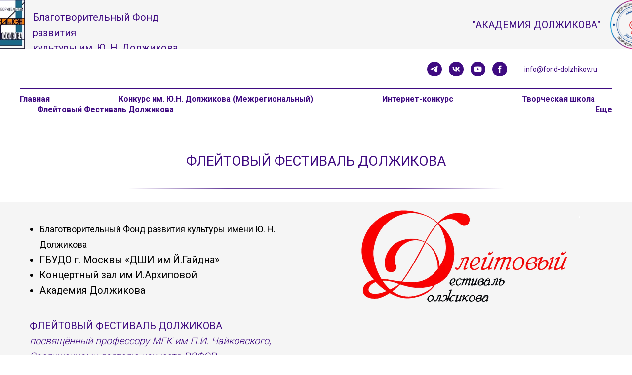

--- FILE ---
content_type: text/html; charset=UTF-8
request_url: http://fond-dolzhikov.ru/page28444590.html
body_size: 19691
content:
<!DOCTYPE html> <html> <head> <meta charset="utf-8" /> <meta http-equiv="Content-Type" content="text/html; charset=utf-8" /> <meta name="viewport" content="width=device-width, initial-scale=1.0" /> <!--metatextblock--> <title>Флейтовый фестиваль Должикова. Положение</title> <meta property="og:url" content="http://fond-dolzhikov.ru/flejtovyj-festival" /> <meta property="og:title" content="Флейтовый фестиваль Должикова. Положение" /> <meta property="og:description" content="" /> <meta property="og:type" content="website" /> <meta property="og:image" content="https://thb.tildacdn.com/tild6631-3332-4030-a332-666231623831/-/resize/504x/IMG_3727.JPG" /> <link rel="canonical" href="http://fond-dolzhikov.ru/flejtovyj-festival"> <!--/metatextblock--> <meta name="format-detection" content="telephone=no" /> <meta http-equiv="x-dns-prefetch-control" content="on"> <link rel="dns-prefetch" href="https://ws.tildacdn.com"> <link rel="dns-prefetch" href="https://static.tildacdn.com"> <link rel="shortcut icon" href="https://static.tildacdn.com/tild6532-3765-4737-a262-303030653432/favicon.ico" type="image/x-icon" /> <!-- Assets --> <script src="https://neo.tildacdn.com/js/tilda-fallback-1.0.min.js" async charset="utf-8"></script> <link rel="stylesheet" href="https://static.tildacdn.com/css/tilda-grid-3.0.min.css" type="text/css" media="all" onerror="this.loaderr='y';"/> <link rel="stylesheet" href="https://static.tildacdn.com/ws/project5711676/tilda-blocks-page28444590.min.css?t=1764204126" type="text/css" media="all" onerror="this.loaderr='y';" /> <link rel="preconnect" href="https://fonts.gstatic.com"> <link href="https://fonts.googleapis.com/css2?family=Roboto:wght@300;400;500;700&subset=latin,cyrillic" rel="stylesheet"> <link rel="stylesheet" href="https://static.tildacdn.com/css/tilda-animation-2.0.min.css" type="text/css" media="all" onerror="this.loaderr='y';" /> <link rel="stylesheet" href="https://static.tildacdn.com/css/tilda-cards-1.0.min.css" type="text/css" media="all" onerror="this.loaderr='y';" /> <link rel="stylesheet" href="https://static.tildacdn.com/css/tilda-slds-1.4.min.css" type="text/css" media="print" onload="this.media='all';" onerror="this.loaderr='y';" /> <noscript><link rel="stylesheet" href="https://static.tildacdn.com/css/tilda-slds-1.4.min.css" type="text/css" media="all" /></noscript> <link rel="stylesheet" href="https://static.tildacdn.com/css/tilda-menusub-1.0.min.css" type="text/css" media="print" onload="this.media='all';" onerror="this.loaderr='y';" /> <noscript><link rel="stylesheet" href="https://static.tildacdn.com/css/tilda-menusub-1.0.min.css" type="text/css" media="all" /></noscript> <script nomodule src="https://static.tildacdn.com/js/tilda-polyfill-1.0.min.js" charset="utf-8"></script> <script type="text/javascript">function t_onReady(func) {if(document.readyState!='loading') {func();} else {document.addEventListener('DOMContentLoaded',func);}}
function t_onFuncLoad(funcName,okFunc,time) {if(typeof window[funcName]==='function') {okFunc();} else {setTimeout(function() {t_onFuncLoad(funcName,okFunc,time);},(time||100));}}function t_throttle(fn,threshhold,scope) {return function() {fn.apply(scope||this,arguments);};}function t396_initialScale(t){var e=document.getElementById("rec"+t);if(e){var i=e.querySelector(".t396__artboard");if(i){window.tn_scale_initial_window_width||(window.tn_scale_initial_window_width=document.documentElement.clientWidth);var a=window.tn_scale_initial_window_width,r=[],n,l=i.getAttribute("data-artboard-screens");if(l){l=l.split(",");for(var o=0;o<l.length;o++)r[o]=parseInt(l[o],10)}else r=[320,480,640,960,1200];for(var o=0;o<r.length;o++){var d=r[o];a>=d&&(n=d)}var _="edit"===window.allrecords.getAttribute("data-tilda-mode"),c="center"===t396_getFieldValue(i,"valign",n,r),s="grid"===t396_getFieldValue(i,"upscale",n,r),w=t396_getFieldValue(i,"height_vh",n,r),g=t396_getFieldValue(i,"height",n,r),u=!!window.opr&&!!window.opr.addons||!!window.opera||-1!==navigator.userAgent.indexOf(" OPR/");if(!_&&c&&!s&&!w&&g&&!u){var h=parseFloat((a/n).toFixed(3)),f=[i,i.querySelector(".t396__carrier"),i.querySelector(".t396__filter")],v=Math.floor(parseInt(g,10)*h)+"px",p;i.style.setProperty("--initial-scale-height",v);for(var o=0;o<f.length;o++)f[o].style.setProperty("height","var(--initial-scale-height)");t396_scaleInitial__getElementsToScale(i).forEach((function(t){t.style.zoom=h}))}}}}function t396_scaleInitial__getElementsToScale(t){return t?Array.prototype.slice.call(t.children).filter((function(t){return t&&(t.classList.contains("t396__elem")||t.classList.contains("t396__group"))})):[]}function t396_getFieldValue(t,e,i,a){var r,n=a[a.length-1];if(!(r=i===n?t.getAttribute("data-artboard-"+e):t.getAttribute("data-artboard-"+e+"-res-"+i)))for(var l=0;l<a.length;l++){var o=a[l];if(!(o<=i)&&(r=o===n?t.getAttribute("data-artboard-"+e):t.getAttribute("data-artboard-"+e+"-res-"+o)))break}return r}window.TN_SCALE_INITIAL_VER="1.0",window.tn_scale_initial_window_width=null;</script> <script src="https://static.tildacdn.com/js/jquery-1.10.2.min.js" charset="utf-8" onerror="this.loaderr='y';"></script> <script src="https://static.tildacdn.com/js/tilda-scripts-3.0.min.js" charset="utf-8" defer onerror="this.loaderr='y';"></script> <script src="https://static.tildacdn.com/ws/project5711676/tilda-blocks-page28444590.min.js?t=1764204126" charset="utf-8" async onerror="this.loaderr='y';"></script> <script src="https://static.tildacdn.com/js/tilda-lazyload-1.0.min.js" charset="utf-8" async onerror="this.loaderr='y';"></script> <script src="https://static.tildacdn.com/js/tilda-animation-2.0.min.js" charset="utf-8" async onerror="this.loaderr='y';"></script> <script src="https://static.tildacdn.com/js/tilda-cards-1.0.min.js" charset="utf-8" async onerror="this.loaderr='y';"></script> <script src="https://static.tildacdn.com/js/tilda-slds-1.4.min.js" charset="utf-8" async onerror="this.loaderr='y';"></script> <script src="https://static.tildacdn.com/js/hammer.min.js" charset="utf-8" async onerror="this.loaderr='y';"></script> <script src="https://static.tildacdn.com/js/tilda-video-1.0.min.js" charset="utf-8" async onerror="this.loaderr='y';"></script> <script src="https://static.tildacdn.com/js/tilda-zero-1.1.min.js" charset="utf-8" async onerror="this.loaderr='y';"></script> <script src="https://static.tildacdn.com/js/tilda-menusub-1.0.min.js" charset="utf-8" async onerror="this.loaderr='y';"></script> <script src="https://static.tildacdn.com/js/tilda-menu-1.0.min.js" charset="utf-8" async onerror="this.loaderr='y';"></script> <script src="https://static.tildacdn.com/js/tilda-zero-scale-1.0.min.js" charset="utf-8" async onerror="this.loaderr='y';"></script> <script src="https://static.tildacdn.com/js/tilda-skiplink-1.0.min.js" charset="utf-8" async onerror="this.loaderr='y';"></script> <script src="https://static.tildacdn.com/js/tilda-events-1.0.min.js" charset="utf-8" async onerror="this.loaderr='y';"></script> <!-- nominify begin --><meta name="mailru-verification" content="bf3bbb343af8187c" /><!-- nominify end --><script type="text/javascript">window.dataLayer=window.dataLayer||[];</script> <script type="text/javascript">(function() {if((/bot|google|yandex|baidu|bing|msn|duckduckbot|teoma|slurp|crawler|spider|robot|crawling|facebook/i.test(navigator.userAgent))===false&&typeof(sessionStorage)!='undefined'&&sessionStorage.getItem('visited')!=='y'&&document.visibilityState){var style=document.createElement('style');style.type='text/css';style.innerHTML='@media screen and (min-width: 980px) {.t-records {opacity: 0;}.t-records_animated {-webkit-transition: opacity ease-in-out .2s;-moz-transition: opacity ease-in-out .2s;-o-transition: opacity ease-in-out .2s;transition: opacity ease-in-out .2s;}.t-records.t-records_visible {opacity: 1;}}';document.getElementsByTagName('head')[0].appendChild(style);function t_setvisRecs(){var alr=document.querySelectorAll('.t-records');Array.prototype.forEach.call(alr,function(el) {el.classList.add("t-records_animated");});setTimeout(function() {Array.prototype.forEach.call(alr,function(el) {el.classList.add("t-records_visible");});sessionStorage.setItem("visited","y");},400);}
document.addEventListener('DOMContentLoaded',t_setvisRecs);}})();</script></head> <body class="t-body" style="margin:0;"> <!--allrecords--> <div id="allrecords" class="t-records" data-hook="blocks-collection-content-node" data-tilda-project-id="5711676" data-tilda-page-id="28444590" data-tilda-page-alias="flejtovyj-festival" data-tilda-formskey="188dae7f52234cb1ced49748b5711676" data-tilda-lazy="yes" data-tilda-root-zone="com" data-tilda-project-headcode="yes" data-tilda-project-country="RU"> <!--header--> <header id="t-header" class="t-records" data-hook="blocks-collection-content-node" data-tilda-project-id="5711676" data-tilda-page-id="29190139" data-tilda-formskey="188dae7f52234cb1ced49748b5711676" data-tilda-lazy="yes" data-tilda-root-zone="com" data-tilda-project-headcode="yes" data-tilda-project-country="RU"> <div id="rec472008430" class="r t-rec t-rec_pb_0 t-screenmin-480px" style="padding-bottom:0px; " data-animationappear="off" data-record-type="396" data-screen-min="480px"> <!-- T396 --> <style>#rec472008430 .t396__artboard {height:100px;background-color:#ffffff;}#rec472008430 .t396__filter {height:100px;}#rec472008430 .t396__carrier{height:100px;background-position:center center;background-attachment:scroll;background-size:cover;background-repeat:no-repeat;}@media screen and (max-width:1199px) {#rec472008430 .t396__artboard,#rec472008430 .t396__filter,#rec472008430 .t396__carrier {height:110px;}#rec472008430 .t396__filter {}#rec472008430 .t396__carrier {background-attachment:scroll;}}@media screen and (max-width:959px) {#rec472008430 .t396__artboard,#rec472008430 .t396__filter,#rec472008430 .t396__carrier {}#rec472008430 .t396__filter {}#rec472008430 .t396__carrier {background-attachment:scroll;}}@media screen and (max-width:639px) {#rec472008430 .t396__artboard,#rec472008430 .t396__filter,#rec472008430 .t396__carrier {}#rec472008430 .t396__filter {}#rec472008430 .t396__carrier {background-attachment:scroll;}}@media screen and (max-width:479px) {#rec472008430 .t396__artboard,#rec472008430 .t396__filter,#rec472008430 .t396__carrier {}#rec472008430 .t396__filter {}#rec472008430 .t396__carrier {background-attachment:scroll;}}#rec472008430 .tn-elem[data-elem-id="1657178431916"]{z-index:2;top:-1px;left:calc(50% - 600px + -100px);width:1400px;height:100px;}#rec472008430 .tn-elem[data-elem-id="1657178431916"] .tn-atom{background-color:#f5f5f5;background-position:center center;border-color:transparent ;border-style:solid ;transition:background-color var(--t396-speedhover,0s) ease-in-out,color var(--t396-speedhover,0s) ease-in-out,border-color var(--t396-speedhover,0s) ease-in-out,box-shadow var(--t396-shadowshoverspeed,0.2s) ease-in-out;}@media screen and (max-width:1199px) {}@media screen and (max-width:959px) {}@media screen and (max-width:639px) {}@media screen and (max-width:479px) {}#rec472008430 .tn-elem[data-elem-id="1657009002437"]{z-index:3;top:0px;left:calc(50% - 600px + -98px);width:108px;height:auto;}#rec472008430 .tn-elem[data-elem-id="1657009002437"] .tn-atom{background-position:center center;border-color:transparent ;border-style:solid ;transition:background-color var(--t396-speedhover,0s) ease-in-out,color var(--t396-speedhover,0s) ease-in-out,border-color var(--t396-speedhover,0s) ease-in-out,box-shadow var(--t396-shadowshoverspeed,0.2s) ease-in-out;}#rec472008430 .tn-elem[data-elem-id="1657009002437"] .tn-atom__img {}@media screen and (max-width:1199px) {#rec472008430 .tn-elem[data-elem-id="1657009002437"] {top:-1px;left:calc(50% - 480px + -32px);width:119px;height:auto;}}@media screen and (max-width:959px) {#rec472008430 .tn-elem[data-elem-id="1657009002437"] {top:-1px;left:calc(50% - 320px + -100px);height:auto;}}@media screen and (max-width:639px) {#rec472008430 .tn-elem[data-elem-id="1657009002437"] {top:-1px;left:calc(50% - 240px + -100px);height:auto;}}@media screen and (max-width:479px) {}#rec472008430 .tn-elem[data-elem-id="1657009048284"]{z-index:4;top:0px;left:calc(50% - 600px + 1196px);width:100px;height:auto;}#rec472008430 .tn-elem[data-elem-id="1657009048284"] .tn-atom{background-position:center center;border-color:transparent ;border-style:solid ;transition:background-color var(--t396-speedhover,0s) ease-in-out,color var(--t396-speedhover,0s) ease-in-out,border-color var(--t396-speedhover,0s) ease-in-out,box-shadow var(--t396-shadowshoverspeed,0.2s) ease-in-out;}#rec472008430 .tn-elem[data-elem-id="1657009048284"] .tn-atom__img {}@media screen and (max-width:1199px) {#rec472008430 .tn-elem[data-elem-id="1657009048284"] {top:-11px;left:calc(50% - 480px + 1187px);width:110px;height:auto;}}@media screen and (max-width:959px) {#rec472008430 .tn-elem[data-elem-id="1657009048284"] {top:0px;left:calc(50% - 320px + 1201px);width:99px;height:auto;}}@media screen and (max-width:639px) {#rec472008430 .tn-elem[data-elem-id="1657009048284"] {top:0px;left:calc(50% - 240px + 1201px);width:99px;height:auto;}}@media screen and (max-width:479px) {}#rec472008430 .tn-elem[data-elem-id="1657009175191"]{color:#000000;z-index:5;top:20px;left:calc(50% - 600px + 26px);width:344px;height:auto;}#rec472008430 .tn-elem[data-elem-id="1657009175191"] .tn-atom{color:#000000;font-size:20px;font-family:'Roboto',Arial,sans-serif;line-height:1.55;font-weight:400;background-position:center center;border-color:transparent ;border-style:solid ;transition:background-color var(--t396-speedhover,0s) ease-in-out,color var(--t396-speedhover,0s) ease-in-out,border-color var(--t396-speedhover,0s) ease-in-out,box-shadow var(--t396-shadowshoverspeed,0.2s) ease-in-out;}@media screen and (max-width:1199px) {#rec472008430 .tn-elem[data-elem-id="1657009175191"] {top:20px;left:calc(50% - 480px + 110px);height:auto;}}@media screen and (max-width:959px) {#rec472008430 .tn-elem[data-elem-id="1657009175191"] {top:15px;left:calc(50% - 320px + 50px);height:auto;}}@media screen and (max-width:639px) {}@media screen and (max-width:479px) {}#rec472008430 .tn-elem[data-elem-id="1657009293553"]{color:#000000;z-index:6;top:25px;left:calc(50% - 600px + 570px);width:560px;height:auto;}#rec472008430 .tn-elem[data-elem-id="1657009293553"] .tn-atom{color:#000000;font-size:20px;font-family:'Roboto',Arial,sans-serif;line-height:1.55;font-weight:400;background-position:center center;border-color:transparent ;border-style:solid ;transition:background-color var(--t396-speedhover,0s) ease-in-out,color var(--t396-speedhover,0s) ease-in-out,border-color var(--t396-speedhover,0s) ease-in-out,box-shadow var(--t396-shadowshoverspeed,0.2s) ease-in-out;}@media screen and (max-width:1199px) {}@media screen and (max-width:959px) {}@media screen and (max-width:639px) {}@media screen and (max-width:479px) {}#rec472008430 .tn-elem[data-elem-id="1657009747812"]{color:#000000;z-index:7;top:35px;left:calc(50% - 600px + 917px);width:270px;height:auto;}#rec472008430 .tn-elem[data-elem-id="1657009747812"] .tn-atom{color:#000000;font-size:20px;font-family:'Roboto',Arial,sans-serif;line-height:1.55;font-weight:400;background-position:center center;border-color:transparent ;border-style:solid ;transition:background-color var(--t396-speedhover,0s) ease-in-out,color var(--t396-speedhover,0s) ease-in-out,border-color var(--t396-speedhover,0s) ease-in-out,box-shadow var(--t396-shadowshoverspeed,0.2s) ease-in-out;}@media screen and (max-width:1199px) {}@media screen and (max-width:959px) {}@media screen and (max-width:639px) {#rec472008430 .tn-elem[data-elem-id="1657009747812"] {top:30px;left:calc(50% - 240px + 920px);height:auto;}}@media screen and (max-width:479px) {}</style> <div class='t396'> <div class="t396__artboard" data-artboard-recid="472008430" data-artboard-screens="320,480,640,960,1200" data-artboard-height="100" data-artboard-valign="center" data-artboard-upscale="grid" data-artboard-height-res-960="110"> <div class="t396__carrier" data-artboard-recid="472008430"></div> <div class="t396__filter" data-artboard-recid="472008430"></div> <div class='t396__elem tn-elem tn-elem__4720084301657178431916' data-elem-id='1657178431916' data-elem-type='shape' data-field-top-value="-1" data-field-left-value="-100" data-field-height-value="100" data-field-width-value="1400" data-field-axisy-value="top" data-field-axisx-value="left" data-field-container-value="grid" data-field-topunits-value="px" data-field-leftunits-value="px" data-field-heightunits-value="px" data-field-widthunits-value="px"> <div class='tn-atom'> </div> </div> <div class='t396__elem tn-elem tn-elem__4720084301657009002437' data-elem-id='1657009002437' data-elem-type='image' data-field-top-value="0" data-field-left-value="-98" data-field-width-value="108" data-field-axisy-value="top" data-field-axisx-value="left" data-field-container-value="grid" data-field-topunits-value="px" data-field-leftunits-value="px" data-field-heightunits-value="" data-field-widthunits-value="px" data-field-filewidth-value="180" data-field-fileheight-value="165" data-field-top-res-480-value="-1" data-field-left-res-480-value="-100" data-field-top-res-640-value="-1" data-field-left-res-640-value="-100" data-field-top-res-960-value="-1" data-field-left-res-960-value="-32" data-field-width-res-960-value="119"> <a class='tn-atom' href="http://project5711676.tilda.ws/"> <img class='tn-atom__img t-img' data-original='https://static.tildacdn.com/tild3330-3637-4536-b564-653664666534/logo.jpg'
src='https://thb.tildacdn.com/tild3330-3637-4536-b564-653664666534/-/resize/20x/logo.jpg'
alt='' imgfield='tn_img_1657009002437'
/> </a> </div> <div class='t396__elem tn-elem tn-elem__4720084301657009048284' data-elem-id='1657009048284' data-elem-type='image' data-field-top-value="0" data-field-left-value="1196" data-field-width-value="100" data-field-axisy-value="top" data-field-axisx-value="left" data-field-container-value="grid" data-field-topunits-value="px" data-field-leftunits-value="px" data-field-heightunits-value="" data-field-widthunits-value="px" data-field-filewidth-value="990" data-field-fileheight-value="990" data-field-top-res-480-value="0" data-field-left-res-480-value="1201" data-field-width-res-480-value="99" data-field-top-res-640-value="0" data-field-left-res-640-value="1201" data-field-width-res-640-value="99" data-field-top-res-960-value="-11" data-field-left-res-960-value="1187" data-field-width-res-960-value="110"> <a class='tn-atom' href="http://project5711676.tilda.ws/page28588606.html"> <img class='tn-atom__img t-img' data-original='https://static.tildacdn.com/tild6133-6238-4838-b164-303637303136/___.png'
src='https://thb.tildacdn.com/tild6133-6238-4838-b164-303637303136/-/resize/20x/___.png'
alt='' imgfield='tn_img_1657009048284'
/> </a> </div> <div class='t396__elem tn-elem tn-elem__4720084301657009175191' data-elem-id='1657009175191' data-elem-type='text' data-field-top-value="20" data-field-left-value="26" data-field-width-value="344" data-field-axisy-value="top" data-field-axisx-value="left" data-field-container-value="grid" data-field-topunits-value="px" data-field-leftunits-value="px" data-field-heightunits-value="" data-field-widthunits-value="px" data-field-fontsize-value="20" data-field-top-res-640-value="15" data-field-left-res-640-value="50" data-field-top-res-960-value="20" data-field-left-res-960-value="110"> <div class='tn-atom'field='tn_text_1657009175191'><span style="color: rgb(63, 11, 129);">Благотворительный Фонд развития </span><br><span style="color: rgb(63, 11, 129);">культуры им. Ю. Н. Должикова</span></div> </div> <div class='t396__elem tn-elem tn-elem__4720084301657009293553' data-elem-id='1657009293553' data-elem-type='text' data-field-top-value="25" data-field-left-value="570" data-field-width-value="560" data-field-axisy-value="top" data-field-axisx-value="left" data-field-container-value="grid" data-field-topunits-value="px" data-field-leftunits-value="px" data-field-heightunits-value="" data-field-widthunits-value="px" data-field-fontsize-value="20"> <div class='tn-atom'field='tn_text_1657009293553'></div> </div> <div class='t396__elem tn-elem tn-elem__4720084301657009747812' data-elem-id='1657009747812' data-elem-type='text' data-field-top-value="35" data-field-left-value="917" data-field-width-value="270" data-field-axisy-value="top" data-field-axisx-value="left" data-field-container-value="grid" data-field-topunits-value="px" data-field-leftunits-value="px" data-field-heightunits-value="" data-field-widthunits-value="px" data-field-fontsize-value="20" data-field-top-res-480-value="30" data-field-left-res-480-value="920"> <div class='tn-atom'field='tn_text_1657009747812'><span style="color: rgb(63, 11, 129);">"АКАДЕМИЯ ДОЛЖИКОВА"</span></div> </div> </div> </div> <script>t_onReady(function() {t_onFuncLoad('t396_init',function() {t396_init('472008430');});});</script> <!-- /T396 --> </div> <div id="rec472299893" class="r t-rec t-rec_pb_0 t-screenmax-480px" style="padding-bottom:0px; " data-animationappear="off" data-record-type="396" data-screen-max="480px"> <!-- T396 --> <style>#rec472299893 .t396__artboard {height:100px;background-color:#ffffff;}#rec472299893 .t396__filter {height:100px;}#rec472299893 .t396__carrier{height:100px;background-position:center center;background-attachment:scroll;background-size:cover;background-repeat:no-repeat;}@media screen and (max-width:1199px) {#rec472299893 .t396__artboard,#rec472299893 .t396__filter,#rec472299893 .t396__carrier {height:110px;}#rec472299893 .t396__filter {}#rec472299893 .t396__carrier {background-attachment:scroll;}}@media screen and (max-width:959px) {#rec472299893 .t396__artboard,#rec472299893 .t396__filter,#rec472299893 .t396__carrier {height:110px;}#rec472299893 .t396__filter {}#rec472299893 .t396__carrier {background-attachment:scroll;}}@media screen and (max-width:639px) {#rec472299893 .t396__artboard,#rec472299893 .t396__filter,#rec472299893 .t396__carrier {}#rec472299893 .t396__filter {}#rec472299893 .t396__carrier {background-attachment:scroll;}}@media screen and (max-width:479px) {#rec472299893 .t396__artboard,#rec472299893 .t396__filter,#rec472299893 .t396__carrier {}#rec472299893 .t396__filter {}#rec472299893 .t396__carrier {background-attachment:scroll;}}#rec472299893 .tn-elem[data-elem-id="1657009002437"]{z-index:2;top:1px;left:calc(50% - 600px + 0px);width:108px;height:auto;}#rec472299893 .tn-elem[data-elem-id="1657009002437"] .tn-atom{background-position:center center;border-color:transparent ;border-style:solid ;transition:background-color var(--t396-speedhover,0s) ease-in-out,color var(--t396-speedhover,0s) ease-in-out,border-color var(--t396-speedhover,0s) ease-in-out,box-shadow var(--t396-shadowshoverspeed,0.2s) ease-in-out;}#rec472299893 .tn-elem[data-elem-id="1657009002437"] .tn-atom__img {}@media screen and (max-width:1199px) {#rec472299893 .tn-elem[data-elem-id="1657009002437"] {top:-1px;left:calc(50% - 480px + 22px);width:119px;height:auto;}}@media screen and (max-width:959px) {#rec472299893 .tn-elem[data-elem-id="1657009002437"] {top:1px;left:calc(50% - 320px + 0px);height:auto;}}@media screen and (max-width:639px) {#rec472299893 .tn-elem[data-elem-id="1657009002437"] {top:-1px;left:calc(50% - 240px + 0px);height:auto;}}@media screen and (max-width:479px) {#rec472299893 .tn-elem[data-elem-id="1657009002437"] {top:16px;left:calc(50% - 160px + 0px);width:80px;height:auto;}}#rec472299893 .tn-elem[data-elem-id="1657009048284"]{z-index:3;top:0px;left:calc(50% - 600px + 1100px);width:100px;height:auto;}#rec472299893 .tn-elem[data-elem-id="1657009048284"] .tn-atom{background-position:center center;border-color:transparent ;border-style:solid ;transition:background-color var(--t396-speedhover,0s) ease-in-out,color var(--t396-speedhover,0s) ease-in-out,border-color var(--t396-speedhover,0s) ease-in-out,box-shadow var(--t396-shadowshoverspeed,0.2s) ease-in-out;}#rec472299893 .tn-elem[data-elem-id="1657009048284"] .tn-atom__img {}@media screen and (max-width:1199px) {#rec472299893 .tn-elem[data-elem-id="1657009048284"] {top:0px;left:calc(50% - 480px + 838px);width:110px;height:auto;}}@media screen and (max-width:959px) {#rec472299893 .tn-elem[data-elem-id="1657009048284"] {top:0px;left:calc(50% - 320px + 529px);width:110px;height:auto;}}@media screen and (max-width:639px) {#rec472299893 .tn-elem[data-elem-id="1657009048284"] {top:0px;left:calc(50% - 240px + 367px);width:110px;height:auto;}}@media screen and (max-width:479px) {#rec472299893 .tn-elem[data-elem-id="1657009048284"] {top:11px;left:calc(50% - 160px + 243px);width:73px;height:auto;}}#rec472299893 .tn-elem[data-elem-id="1657009175191"]{color:#000000;z-index:4;top:7px;left:calc(50% - 600px + 124px);width:344px;height:auto;}#rec472299893 .tn-elem[data-elem-id="1657009175191"] .tn-atom{color:#000000;font-size:20px;font-family:'Roboto',Arial,sans-serif;line-height:1.55;font-weight:400;background-position:center center;border-color:transparent ;border-style:solid ;transition:background-color var(--t396-speedhover,0s) ease-in-out,color var(--t396-speedhover,0s) ease-in-out,border-color var(--t396-speedhover,0s) ease-in-out,box-shadow var(--t396-shadowshoverspeed,0.2s) ease-in-out;}@media screen and (max-width:1199px) {#rec472299893 .tn-elem[data-elem-id="1657009175191"] {top:20px;left:calc(50% - 480px + 169px);height:auto;}}@media screen and (max-width:959px) {#rec472299893 .tn-elem[data-elem-id="1657009175191"] {top:29px;left:calc(50% - 320px + 142px);width:308px;height:auto;}#rec472299893 .tn-elem[data-elem-id="1657009175191"] .tn-atom{font-size:14px;background-size:cover;}}@media screen and (max-width:639px) {#rec472299893 .tn-elem[data-elem-id="1657009175191"] {top:25px;left:calc(50% - 240px + 130px);height:auto;}}@media screen and (max-width:479px) {#rec472299893 .tn-elem[data-elem-id="1657009175191"] {top:11px;left:calc(50% - 160px + 97px);width:146px;height:auto;}}#rec472299893 .tn-elem[data-elem-id="1657009293553"]{color:#000000;z-index:5;top:25px;left:calc(50% - 600px + 570px);width:560px;height:auto;}#rec472299893 .tn-elem[data-elem-id="1657009293553"] .tn-atom{color:#000000;font-size:20px;font-family:'Roboto',Arial,sans-serif;line-height:1.55;font-weight:400;background-position:center center;border-color:transparent ;border-style:solid ;transition:background-color var(--t396-speedhover,0s) ease-in-out,color var(--t396-speedhover,0s) ease-in-out,border-color var(--t396-speedhover,0s) ease-in-out,box-shadow var(--t396-shadowshoverspeed,0.2s) ease-in-out;}@media screen and (max-width:1199px) {}@media screen and (max-width:959px) {}@media screen and (max-width:639px) {}@media screen and (max-width:479px) {}</style> <div class='t396'> <div class="t396__artboard" data-artboard-recid="472299893" data-artboard-screens="320,480,640,960,1200" data-artboard-height="100" data-artboard-valign="center" data-artboard-upscale="grid" data-artboard-height-res-640="110" data-artboard-height-res-960="110"> <div class="t396__carrier" data-artboard-recid="472299893"></div> <div class="t396__filter" data-artboard-recid="472299893"></div> <div class='t396__elem tn-elem tn-elem__4722998931657009002437' data-elem-id='1657009002437' data-elem-type='image' data-field-top-value="1" data-field-left-value="0" data-field-width-value="108" data-field-axisy-value="top" data-field-axisx-value="left" data-field-container-value="grid" data-field-topunits-value="px" data-field-leftunits-value="px" data-field-heightunits-value="" data-field-widthunits-value="px" data-field-filewidth-value="180" data-field-fileheight-value="165" data-field-top-res-320-value="16" data-field-left-res-320-value="0" data-field-width-res-320-value="80" data-field-top-res-480-value="-1" data-field-left-res-480-value="0" data-field-top-res-640-value="1" data-field-left-res-640-value="0" data-field-top-res-960-value="-1" data-field-left-res-960-value="22" data-field-width-res-960-value="119"> <a class='tn-atom' href="http://project5711676.tilda.ws/"> <img class='tn-atom__img t-img' data-original='https://static.tildacdn.com/tild3330-3637-4536-b564-653664666534/logo.jpg'
src='https://thb.tildacdn.com/tild3330-3637-4536-b564-653664666534/-/resize/20x/logo.jpg'
alt='' imgfield='tn_img_1657009002437'
/> </a> </div> <div class='t396__elem tn-elem tn-elem__4722998931657009048284' data-elem-id='1657009048284' data-elem-type='image' data-field-top-value="0" data-field-left-value="1100" data-field-width-value="100" data-field-axisy-value="top" data-field-axisx-value="left" data-field-container-value="grid" data-field-topunits-value="px" data-field-leftunits-value="px" data-field-heightunits-value="" data-field-widthunits-value="px" data-field-filewidth-value="990" data-field-fileheight-value="990" data-field-top-res-320-value="11" data-field-left-res-320-value="243" data-field-width-res-320-value="73" data-field-top-res-480-value="0" data-field-left-res-480-value="367" data-field-width-res-480-value="110" data-field-top-res-640-value="0" data-field-left-res-640-value="529" data-field-width-res-640-value="110" data-field-top-res-960-value="0" data-field-left-res-960-value="838" data-field-width-res-960-value="110"> <a class='tn-atom' href="http://project5711676.tilda.ws/page28588606.html"> <img class='tn-atom__img t-img' data-original='https://static.tildacdn.com/tild6133-6238-4838-b164-303637303136/___.png'
src='https://thb.tildacdn.com/tild6133-6238-4838-b164-303637303136/-/resize/20x/___.png'
alt='' imgfield='tn_img_1657009048284'
/> </a> </div> <div class='t396__elem tn-elem tn-elem__4722998931657009175191' data-elem-id='1657009175191' data-elem-type='text' data-field-top-value="7" data-field-left-value="124" data-field-width-value="344" data-field-axisy-value="top" data-field-axisx-value="left" data-field-container-value="grid" data-field-topunits-value="px" data-field-leftunits-value="px" data-field-heightunits-value="" data-field-widthunits-value="px" data-field-fontsize-value="20" data-field-top-res-320-value="11" data-field-left-res-320-value="97" data-field-width-res-320-value="146" data-field-top-res-480-value="25" data-field-left-res-480-value="130" data-field-top-res-640-value="29" data-field-left-res-640-value="142" data-field-width-res-640-value="308" data-field-fontsize-res-640-value="14" data-field-top-res-960-value="20" data-field-left-res-960-value="169"> <div class='tn-atom'field='tn_text_1657009175191'><span style="color: rgb(63, 11, 129);">Благотворительный Фонд развития культуры </span><br><span style="color: rgb(63, 11, 129);">﻿им. Ю. Н. Должикова</span></div> </div> <div class='t396__elem tn-elem tn-elem__4722998931657009293553' data-elem-id='1657009293553' data-elem-type='text' data-field-top-value="25" data-field-left-value="570" data-field-width-value="560" data-field-axisy-value="top" data-field-axisx-value="left" data-field-container-value="grid" data-field-topunits-value="px" data-field-leftunits-value="px" data-field-heightunits-value="" data-field-widthunits-value="px" data-field-fontsize-value="20"> <div class='tn-atom'field='tn_text_1657009293553'></div> </div> </div> </div> <script>t_onReady(function() {t_onFuncLoad('t396_init',function() {t396_init('472299893');});});</script> <!-- /T396 --> </div> <div id="rec472008459" class="r t-rec t-rec_pt_0" style="padding-top:0px;background-color:#ffffff; " data-animationappear="off" data-record-type="967" data-bg-color="#ffffff"> <!-- T967 --> <div id="nav472008459marker"></div> <div class="tmenu-mobile"> <div class="tmenu-mobile__container"> <div class="tmenu-mobile__text t-name t-name_md" field="menu_mob_title">&nbsp;</div> <button type="button"
class="t-menuburger t-menuburger_first "
aria-label="Навигационное меню"
aria-expanded="false"> <span style="background-color:#3f0b81;"></span> <span style="background-color:#3f0b81;"></span> <span style="background-color:#3f0b81;"></span> <span style="background-color:#3f0b81;"></span> </button> <script>function t_menuburger_init(recid) {var rec=document.querySelector('#rec' + recid);if(!rec) return;var burger=rec.querySelector('.t-menuburger');if(!burger) return;var isSecondStyle=burger.classList.contains('t-menuburger_second');if(isSecondStyle&&!window.isMobile&&!('ontouchend' in document)) {burger.addEventListener('mouseenter',function() {if(burger.classList.contains('t-menuburger-opened')) return;burger.classList.remove('t-menuburger-unhovered');burger.classList.add('t-menuburger-hovered');});burger.addEventListener('mouseleave',function() {if(burger.classList.contains('t-menuburger-opened')) return;burger.classList.remove('t-menuburger-hovered');burger.classList.add('t-menuburger-unhovered');setTimeout(function() {burger.classList.remove('t-menuburger-unhovered');},300);});}
burger.addEventListener('click',function() {if(!burger.closest('.tmenu-mobile')&&!burger.closest('.t450__burger_container')&&!burger.closest('.t466__container')&&!burger.closest('.t204__burger')&&!burger.closest('.t199__js__menu-toggler')) {burger.classList.toggle('t-menuburger-opened');burger.classList.remove('t-menuburger-unhovered');}});var menu=rec.querySelector('[data-menu="yes"]');if(!menu) return;var menuLinks=menu.querySelectorAll('.t-menu__link-item');var submenuClassList=['t978__menu-link_hook','t978__tm-link','t966__tm-link','t794__tm-link','t-menusub__target-link'];Array.prototype.forEach.call(menuLinks,function(link) {link.addEventListener('click',function() {var isSubmenuHook=submenuClassList.some(function(submenuClass) {return link.classList.contains(submenuClass);});if(isSubmenuHook) return;burger.classList.remove('t-menuburger-opened');});});menu.addEventListener('clickedAnchorInTooltipMenu',function() {burger.classList.remove('t-menuburger-opened');});}
t_onReady(function() {t_onFuncLoad('t_menuburger_init',function(){t_menuburger_init('472008459');});});</script> <style>.t-menuburger{position:relative;flex-shrink:0;width:28px;height:20px;padding:0;border:none;background-color:transparent;outline:none;-webkit-transform:rotate(0deg);transform:rotate(0deg);transition:transform .5s ease-in-out;cursor:pointer;z-index:999;}.t-menuburger span{display:block;position:absolute;width:100%;opacity:1;left:0;-webkit-transform:rotate(0deg);transform:rotate(0deg);transition:.25s ease-in-out;height:3px;background-color:#000;}.t-menuburger span:nth-child(1){top:0px;}.t-menuburger span:nth-child(2),.t-menuburger span:nth-child(3){top:8px;}.t-menuburger span:nth-child(4){top:16px;}.t-menuburger__big{width:42px;height:32px;}.t-menuburger__big span{height:5px;}.t-menuburger__big span:nth-child(2),.t-menuburger__big span:nth-child(3){top:13px;}.t-menuburger__big span:nth-child(4){top:26px;}.t-menuburger__small{width:22px;height:14px;}.t-menuburger__small span{height:2px;}.t-menuburger__small span:nth-child(2),.t-menuburger__small span:nth-child(3){top:6px;}.t-menuburger__small span:nth-child(4){top:12px;}.t-menuburger-opened span:nth-child(1){top:8px;width:0%;left:50%;}.t-menuburger-opened span:nth-child(2){-webkit-transform:rotate(45deg);transform:rotate(45deg);}.t-menuburger-opened span:nth-child(3){-webkit-transform:rotate(-45deg);transform:rotate(-45deg);}.t-menuburger-opened span:nth-child(4){top:8px;width:0%;left:50%;}.t-menuburger-opened.t-menuburger__big span:nth-child(1){top:6px;}.t-menuburger-opened.t-menuburger__big span:nth-child(4){top:18px;}.t-menuburger-opened.t-menuburger__small span:nth-child(1),.t-menuburger-opened.t-menuburger__small span:nth-child(4){top:6px;}@media (hover),(min-width:0\0){.t-menuburger_first:hover span:nth-child(1){transform:translateY(1px);}.t-menuburger_first:hover span:nth-child(4){transform:translateY(-1px);}.t-menuburger_first.t-menuburger__big:hover span:nth-child(1){transform:translateY(3px);}.t-menuburger_first.t-menuburger__big:hover span:nth-child(4){transform:translateY(-3px);}}.t-menuburger_second span:nth-child(2),.t-menuburger_second span:nth-child(3){width:80%;left:20%;right:0;}@media (hover),(min-width:0\0){.t-menuburger_second.t-menuburger-hovered span:nth-child(2),.t-menuburger_second.t-menuburger-hovered span:nth-child(3){animation:t-menuburger-anim 0.3s ease-out normal forwards;}.t-menuburger_second.t-menuburger-unhovered span:nth-child(2),.t-menuburger_second.t-menuburger-unhovered span:nth-child(3){animation:t-menuburger-anim2 0.3s ease-out normal forwards;}}.t-menuburger_second.t-menuburger-opened span:nth-child(2),.t-menuburger_second.t-menuburger-opened span:nth-child(3){left:0;right:0;width:100%!important;}.t-menuburger_third span:nth-child(4){width:70%;left:unset;right:0;}@media (hover),(min-width:0\0){.t-menuburger_third:not(.t-menuburger-opened):hover span:nth-child(4){width:100%;}}.t-menuburger_third.t-menuburger-opened span:nth-child(4){width:0!important;right:50%;}.t-menuburger_fourth{height:12px;}.t-menuburger_fourth.t-menuburger__small{height:8px;}.t-menuburger_fourth.t-menuburger__big{height:18px;}.t-menuburger_fourth span:nth-child(2),.t-menuburger_fourth span:nth-child(3){top:4px;opacity:0;}.t-menuburger_fourth span:nth-child(4){top:8px;}.t-menuburger_fourth.t-menuburger__small span:nth-child(2),.t-menuburger_fourth.t-menuburger__small span:nth-child(3){top:3px;}.t-menuburger_fourth.t-menuburger__small span:nth-child(4){top:6px;}.t-menuburger_fourth.t-menuburger__small span:nth-child(2),.t-menuburger_fourth.t-menuburger__small span:nth-child(3){top:3px;}.t-menuburger_fourth.t-menuburger__small span:nth-child(4){top:6px;}.t-menuburger_fourth.t-menuburger__big span:nth-child(2),.t-menuburger_fourth.t-menuburger__big span:nth-child(3){top:6px;}.t-menuburger_fourth.t-menuburger__big span:nth-child(4){top:12px;}@media (hover),(min-width:0\0){.t-menuburger_fourth:not(.t-menuburger-opened):hover span:nth-child(1){transform:translateY(1px);}.t-menuburger_fourth:not(.t-menuburger-opened):hover span:nth-child(4){transform:translateY(-1px);}.t-menuburger_fourth.t-menuburger__big:not(.t-menuburger-opened):hover span:nth-child(1){transform:translateY(3px);}.t-menuburger_fourth.t-menuburger__big:not(.t-menuburger-opened):hover span:nth-child(4){transform:translateY(-3px);}}.t-menuburger_fourth.t-menuburger-opened span:nth-child(1),.t-menuburger_fourth.t-menuburger-opened span:nth-child(4){top:4px;}.t-menuburger_fourth.t-menuburger-opened span:nth-child(2),.t-menuburger_fourth.t-menuburger-opened span:nth-child(3){opacity:1;}@keyframes t-menuburger-anim{0%{width:80%;left:20%;right:0;}50%{width:100%;left:0;right:0;}100%{width:80%;left:0;right:20%;}}@keyframes t-menuburger-anim2{0%{width:80%;left:0;}50%{width:100%;right:0;left:0;}100%{width:80%;left:20%;right:0;}}</style> </div> </div> <style>.tmenu-mobile{background-color:#111;display:none;width:100%;top:0;z-index:990;}.tmenu-mobile_positionfixed{position:fixed;}.tmenu-mobile__text{color:#fff;}.tmenu-mobile__container{min-height:64px;padding:20px;position:relative;box-sizing:border-box;display:-webkit-flex;display:-ms-flexbox;display:flex;-webkit-align-items:center;-ms-flex-align:center;align-items:center;-webkit-justify-content:space-between;-ms-flex-pack:justify;justify-content:space-between;}.tmenu-mobile__list{display:block;}.tmenu-mobile__burgerlogo{display:inline-block;font-size:24px;font-weight:400;white-space:nowrap;vertical-align:middle;}.tmenu-mobile__imglogo{height:auto;display:block;max-width:300px!important;box-sizing:border-box;padding:0;margin:0 auto;}@media screen and (max-width:980px){.tmenu-mobile__menucontent_hidden{display:none;height:100%;}.tmenu-mobile{display:block;}}@media screen and (max-width:980px){#rec472008459 .tmenu-mobile{background-color:#ffffff;}#rec472008459 .t-menuburger{-webkit-order:1;-ms-flex-order:1;order:1;}}</style> <div id="nav472008459" class="t967 t967__positionstatic tmenu-mobile__menucontent_hidden" style=" " data-bgcolor-hex="" data-bgcolor-rgba="" data-navmarker="nav472008459marker" data-appearoffset="" data-bgopacity-two="" data-menushadow="" data-menushadow-css="" data-bgopacity="1" data-menu-items-align="center" data-menu="yes"> <div class="t967__maincontainer "> <div class="t967__top" style=""> <div class="t967__logo"> <div > <div class="t967__logo_text t-title" field="title"></div> </div> </div> <nav class="t967__listwrapper t967__mobilelist"> <ul role="list" class="t967__list"> <li class="t967__list-item"
style="padding:0 35px 0 0;"> <a class="t-menu__link-item"
href=""
aria-expanded="false" role="button" data-menu-submenu-hook="link_sub1_472008459" data-menu-item-number="1">
Главная
</a> <div class="t-menusub" data-submenu-hook="link_sub1_472008459" data-submenu-margin="15px" data-add-submenu-arrow=""> <div class="t-menusub__menu"> <div class="t-menusub__content"> <ul role="list" class="t-menusub__list"> <li class="t-menusub__list-item t-name t-name_xs"> <a class="t-menusub__link-item t-name t-name_xs"
href="/" data-menu-item-number="1">На главную</a> </li> <li class="t-menusub__list-item t-name t-name_xs"> <a class="t-menusub__link-item t-name t-name_xs"
href="/o-nas" data-menu-item-number="1">Биография Ю.Н. Должикова</a> </li> <li class="t-menusub__list-item t-name t-name_xs"> <a class="t-menusub__link-item t-name t-name_xs"
href="/fond" data-menu-item-number="1">Руководство фонда</a> </li> <li class="t-menusub__list-item t-name t-name_xs"> <a class="t-menusub__link-item t-name t-name_xs"
href="/sovet" data-menu-item-number="1">Попечительский совет</a> </li> <li class="t-menusub__list-item t-name t-name_xs"> <a class="t-menusub__link-item t-name t-name_xs"
href="/blagotvoritelnyj-fond" data-menu-item-number="1">Партнеры</a> </li> <li class="t-menusub__list-item t-name t-name_xs"> <a class="t-menusub__link-item t-name t-name_xs"
href="/svedeniya-ob-organizacii" data-menu-item-number="1">Сведения об организации</a> </li> </ul> </div> </div> </div> </li> <li class="t967__list-item"
style="padding:0 35px;"> <a class="t-menu__link-item"
href=""
aria-expanded="false" role="button" data-menu-submenu-hook="link_sub2_472008459" data-menu-item-number="2">
Конкурс им. Ю.Н. Должикова (Межрегиональный)
</a> <div class="t-menusub" data-submenu-hook="link_sub2_472008459" data-submenu-margin="15px" data-add-submenu-arrow=""> <div class="t-menusub__menu"> <div class="t-menusub__content"> <ul role="list" class="t-menusub__list"> <li class="t-menusub__list-item t-name t-name_xs"> <a class="t-menusub__link-item t-name t-name_xs"
href="https://fond-dolzhikov.ru/mezhregionalniy" data-menu-item-number="2">Межрегиональный конкурс </a> </li> </ul> </div> </div> </div> </li> <li class="t967__list-item"
style="padding:0 35px;"> <a class="t-menu__link-item"
href=""
aria-expanded="false" role="button" data-menu-submenu-hook="link_sub3_472008459" data-menu-item-number="3">
Интернет-конкурс
</a> <div class="t-menusub" data-submenu-hook="link_sub3_472008459" data-submenu-margin="15px" data-add-submenu-arrow=""> <div class="t-menusub__menu"> <div class="t-menusub__content"> <ul role="list" class="t-menusub__list"> <li class="t-menusub__list-item t-name t-name_xs"> <a class="t-menusub__link-item t-name t-name_xs"
href="/internet-konkurs" data-menu-item-number="3">"Академия Должикова"</a> </li> <li class="t-menusub__list-item t-name t-name_xs"> <a class="t-menusub__link-item t-name t-name_xs"
href="/torjestvo-dukhovuh" data-menu-item-number="3">"Торжество духовых"</a> </li> </ul> </div> </div> </div> </li> <li class="t967__list-item"
style="padding:0 35px;"> <a class="t-menu__link-item"
href=""
aria-expanded="false" role="button" data-menu-submenu-hook="link_sub4_472008459" data-menu-item-number="4">
Творческая школа
</a> <div class="t-menusub" data-submenu-hook="link_sub4_472008459" data-submenu-margin="15px" data-add-submenu-arrow=""> <div class="t-menusub__menu"> <div class="t-menusub__content"> <ul role="list" class="t-menusub__list"> <li class="t-menusub__list-item t-name t-name_xs"> <a class="t-menusub__link-item t-name t-name_xs"
href="https://fond-dolzhikov.ru/autumnschool" data-menu-item-number="4">Творческая школа "Времена года - Осень" г. Москва </a> </li> <li class="t-menusub__list-item t-name t-name_xs"> <a class="t-menusub__link-item t-name t-name_xs"
href="http://fond-dolzhikov.ru/winter-school" data-menu-item-number="4">Зимняя творческая школа "Академия Должикова"</a> </li> </ul> </div> </div> </div> </li> <li class="t967__list-item"
style="padding:0 35px;"> <a class="t-menu__link-item"
href=""
aria-expanded="false" role="button" data-menu-submenu-hook="link_sub5_472008459" data-menu-item-number="5">
Флейтовый Фестиваль Должикова
</a> <div class="t-menusub" data-submenu-hook="link_sub5_472008459" data-submenu-margin="15px" data-add-submenu-arrow=""> <div class="t-menusub__menu"> <div class="t-menusub__content"> <ul role="list" class="t-menusub__list"> <li class="t-menusub__list-item t-name t-name_xs"> <a class="t-menusub__link-item t-name t-name_xs"
href="/flejtovyj-festival" data-menu-item-number="5">Положение о фестивале</a> </li> </ul> </div> </div> </div> </li> <li class="t967__list-item"
style="padding:0 0 0 35px;"> <a class="t-menu__link-item"
href=""
aria-expanded="false" role="button" data-menu-submenu-hook="link_sub6_472008459" data-menu-item-number="6">
Еще
</a> <div class="t-menusub" data-submenu-hook="link_sub6_472008459" data-submenu-margin="15px" data-add-submenu-arrow=""> <div class="t-menusub__menu"> <div class="t-menusub__content"> <ul role="list" class="t-menusub__list"> <li class="t-menusub__list-item t-name t-name_xs"> <a class="t-menusub__link-item t-name t-name_xs"
href="/fotogalereya" data-menu-item-number="6">Фотогалерея</a> </li> <li class="t-menusub__list-item t-name t-name_xs"> <a class="t-menusub__link-item t-name t-name_xs"
href="/videogalereya" data-menu-item-number="6">Видеогалерея</a> </li> <li class="t-menusub__list-item t-name t-name_xs"> <a class="t-menusub__link-item t-name t-name_xs"
href="/vodeo-uroki" data-menu-item-number="6">Видеоуроки</a> </li> <li class="t-menusub__list-item t-name t-name_xs"> <a class="t-menusub__link-item t-name t-name_xs"
href="/notnaya-biblioteka" data-menu-item-number="6">Нотная библиотека</a> </li> <li class="t-menusub__list-item t-name t-name_xs"> <a class="t-menusub__link-item t-name t-name_xs"
href="/kontakty" data-menu-item-number="6">Контакты</a> </li> </ul> </div> </div> </div> </li> </ul> </nav> <div class="t967__additionalwrapper"> <div class="t-sociallinks"> <ul role="list" class="t-sociallinks__wrapper" aria-label="Соц. сети"> <!-- new soclinks --><li class="t-sociallinks__item t-sociallinks__item_telegram"><a href="https://t.me/dolzhikovfoundation" target="_blank" rel="nofollow" aria-label="telegram" style="width: 30px; height: 30px;"><svg class="t-sociallinks__svg" role="presentation" width=30px height=30px viewBox="0 0 100 100" fill="none"
xmlns="http://www.w3.org/2000/svg"> <path fill-rule="evenodd" clip-rule="evenodd"
d="M50 100c27.614 0 50-22.386 50-50S77.614 0 50 0 0 22.386 0 50s22.386 50 50 50Zm21.977-68.056c.386-4.38-4.24-2.576-4.24-2.576-3.415 1.414-6.937 2.85-10.497 4.302-11.04 4.503-22.444 9.155-32.159 13.734-5.268 1.932-2.184 3.864-2.184 3.864l8.351 2.577c3.855 1.16 5.91-.129 5.91-.129l17.988-12.238c6.424-4.38 4.882-.773 3.34.773l-13.49 12.882c-2.056 1.804-1.028 3.35-.129 4.123 2.55 2.249 8.82 6.364 11.557 8.16.712.467 1.185.778 1.292.858.642.515 4.111 2.834 6.424 2.319 2.313-.516 2.57-3.479 2.57-3.479l3.083-20.226c.462-3.511.993-6.886 1.417-9.582.4-2.546.705-4.485.767-5.362Z"
fill="#3f0b81" /> </svg></a></li>&nbsp;<li class="t-sociallinks__item t-sociallinks__item_vk"><a href="https://vk.com/club140946691" target="_blank" rel="nofollow" aria-label="vk" style="width: 30px; height: 30px;"><svg class="t-sociallinks__svg" role="presentation" width=30px height=30px viewBox="0 0 100 100" fill="none"
xmlns="http://www.w3.org/2000/svg"> <path fill-rule="evenodd" clip-rule="evenodd"
d="M50 100c27.614 0 50-22.386 50-50S77.614 0 50 0 0 22.386 0 50s22.386 50 50 50ZM25 34c.406 19.488 10.15 31.2 27.233 31.2h.968V54.05c6.278.625 11.024 5.216 12.93 11.15H75c-2.436-8.87-8.838-13.773-12.836-15.647C66.162 47.242 71.783 41.62 73.126 34h-8.058c-1.749 6.184-6.932 11.805-11.867 12.336V34h-8.057v21.611C40.147 54.362 33.838 48.304 33.556 34H25Z"
fill="#3f0b81" /> </svg></a></li>&nbsp;<li class="t-sociallinks__item t-sociallinks__item_youtube"><a href="https://www.youtube.com/channel/UCrOL3S0SmWZ6tkQAro6EtPw" target="_blank" rel="nofollow" aria-label="youtube" style="width: 30px; height: 30px;"><svg class="t-sociallinks__svg" role="presentation" width=30px height=30px viewBox="0 0 100 100" fill="none" xmlns="http://www.w3.org/2000/svg"> <path fill-rule="evenodd" clip-rule="evenodd" d="M50 100c27.614 0 50-22.386 50-50S77.614 0 50 0 0 22.386 0 50s22.386 50 50 50Zm17.9-67.374c3.838.346 6 2.695 6.474 6.438.332 2.612.626 6.352.626 10.375 0 7.064-.626 11.148-.626 11.148-.588 3.728-2.39 5.752-6.18 6.18-4.235.48-13.76.7-17.992.7-4.38 0-13.237-.184-17.66-.552-3.8-.317-6.394-2.44-6.916-6.218-.38-2.752-.626-6.022-.626-11.222 0-5.788.209-8.238.7-10.853.699-3.732 2.48-5.54 6.548-5.96C36.516 32.221 40.55 32 49.577 32c4.413 0 13.927.228 18.322.626Zm-23.216 9.761v14.374L58.37 49.5l-13.686-7.114Z" fill="#3f0b81"/> </svg></a></li>&nbsp;<li class="t-sociallinks__item t-sociallinks__item_facebook"><a href="https://www.facebook.com/fonddolzhikov" target="_blank" rel="nofollow" aria-label="facebook" style="width: 30px; height: 30px;"><svg class="t-sociallinks__svg" role="presentation" width=30px height=30px viewBox="0 0 100 100" fill="none" xmlns="http://www.w3.org/2000/svg"> <path fill-rule="evenodd" clip-rule="evenodd" d="M50 100c27.6142 0 50-22.3858 50-50S77.6142 0 50 0 0 22.3858 0 50s22.3858 50 50 50Zm3.431-73.9854c-2.5161.0701-5.171.6758-7.0464 2.4577-1.5488 1.4326-2.329 3.5177-2.5044 5.602-.0534 1.4908-.0458 2.9855-.0382 4.4796.0058 1.1205.0115 2.2407-.0085 3.3587-.6888.005-1.3797.0036-2.0709.0021-.9218-.0019-1.8441-.0038-2.7626.0096 0 .8921.0013 1.7855.0026 2.6797.0026 1.791.0052 3.5853-.0026 5.3799.9185.0134 1.8409.0115 2.7627.0096.6912-.0015 1.382-.0029 2.0708.0021.0155 3.5565.0127 7.1128.0098 10.669-.0036 4.4452-.0072 8.8903.0252 13.3354 1.8903-.0134 3.7765-.0115 5.6633-.0095 1.4152.0014 2.8306.0028 4.2484-.0022.0117-4.0009.0088-7.9986.0058-11.9963-.0029-3.9979-.0058-7.9957.0059-11.9964.9533-.005 1.9067-.0036 2.86-.0021 1.2713.0019 2.5425.0038 3.8137-.0096.396-2.679.7335-5.3814.9198-8.0947-1.2576-.0058-2.5155-.0058-3.7734-.0058-1.2578 0-2.5157 0-3.7734-.0059 0-.4689-.0007-.9378-.0014-1.4066-.0022-1.4063-.0044-2.8123.0131-4.2188.198-1.0834 1.3158-1.9104 2.3992-1.8403h5.1476c.0117-2.8069.0117-5.602 0-8.4089-.6636 0-1.3273-.0007-1.9911-.0014-1.9915-.0022-3.9832-.0044-5.975.0131Z" fill="#3f0b81"/> </svg></a></li><!-- /new soclinks --> </ul> </div> <div class="t967__additional-descr t967__additionalitem" field="descr"><div style="font-size: 14px;" data-customstyle="yes"><a href="mailto:info@fond-dolzhikov.ru" style="color: rgb(63, 11, 129);">info@fond-dolzhikov.ru</a></div></div> </div> </div> <div class="t967__bottom"> <div class="t967__middlelinewrapper"> <div class="t967__linewrapper"> <div
class="t-divider t967__horizontalline" data-divider-fieldset="color,bordersize,opacity"
style="background-color:#3f0b81; height:1px; "></div> </div> </div> <div class="t967__bottomwrapper" style=""> <nav class="t967__listwrapper t967__desktoplist"> <ul role="list" class="t967__list t-menu__list t967__menualign_center" style="justify-content: space-between;"> <li class="t967__list-item"
style="padding:0 35px 0 0;"> <a class="t-menu__link-item"
href=""
aria-expanded="false" role="button" data-menu-submenu-hook="link_sub7_472008459" data-menu-item-number="1">
Главная
</a> <div class="t-menusub" data-submenu-hook="link_sub7_472008459" data-submenu-margin="15px" data-add-submenu-arrow=""> <div class="t-menusub__menu"> <div class="t-menusub__content"> <ul role="list" class="t-menusub__list"> <li class="t-menusub__list-item t-name t-name_xs"> <a class="t-menusub__link-item t-name t-name_xs"
href="/" data-menu-item-number="1">На главную</a> </li> <li class="t-menusub__list-item t-name t-name_xs"> <a class="t-menusub__link-item t-name t-name_xs"
href="/o-nas" data-menu-item-number="1">Биография Ю.Н. Должикова</a> </li> <li class="t-menusub__list-item t-name t-name_xs"> <a class="t-menusub__link-item t-name t-name_xs"
href="/fond" data-menu-item-number="1">Руководство фонда</a> </li> <li class="t-menusub__list-item t-name t-name_xs"> <a class="t-menusub__link-item t-name t-name_xs"
href="/sovet" data-menu-item-number="1">Попечительский совет</a> </li> <li class="t-menusub__list-item t-name t-name_xs"> <a class="t-menusub__link-item t-name t-name_xs"
href="/blagotvoritelnyj-fond" data-menu-item-number="1">Партнеры</a> </li> <li class="t-menusub__list-item t-name t-name_xs"> <a class="t-menusub__link-item t-name t-name_xs"
href="/svedeniya-ob-organizacii" data-menu-item-number="1">Сведения об организации</a> </li> </ul> </div> </div> </div> </li> <li class="t967__list-item"
style="padding:0 35px;"> <a class="t-menu__link-item"
href=""
aria-expanded="false" role="button" data-menu-submenu-hook="link_sub8_472008459" data-menu-item-number="2">
Конкурс им. Ю.Н. Должикова (Межрегиональный)
</a> <div class="t-menusub" data-submenu-hook="link_sub8_472008459" data-submenu-margin="15px" data-add-submenu-arrow=""> <div class="t-menusub__menu"> <div class="t-menusub__content"> <ul role="list" class="t-menusub__list"> <li class="t-menusub__list-item t-name t-name_xs"> <a class="t-menusub__link-item t-name t-name_xs"
href="https://fond-dolzhikov.ru/mezhregionalniy" data-menu-item-number="2">Межрегиональный конкурс </a> </li> </ul> </div> </div> </div> </li> <li class="t967__list-item"
style="padding:0 35px;"> <a class="t-menu__link-item"
href=""
aria-expanded="false" role="button" data-menu-submenu-hook="link_sub9_472008459" data-menu-item-number="3">
Интернет-конкурс
</a> <div class="t-menusub" data-submenu-hook="link_sub9_472008459" data-submenu-margin="15px" data-add-submenu-arrow=""> <div class="t-menusub__menu"> <div class="t-menusub__content"> <ul role="list" class="t-menusub__list"> <li class="t-menusub__list-item t-name t-name_xs"> <a class="t-menusub__link-item t-name t-name_xs"
href="/internet-konkurs" data-menu-item-number="3">"Академия Должикова"</a> </li> <li class="t-menusub__list-item t-name t-name_xs"> <a class="t-menusub__link-item t-name t-name_xs"
href="/torjestvo-dukhovuh" data-menu-item-number="3">"Торжество духовых"</a> </li> </ul> </div> </div> </div> </li> <li class="t967__list-item"
style="padding:0 35px;"> <a class="t-menu__link-item"
href=""
aria-expanded="false" role="button" data-menu-submenu-hook="link_sub10_472008459" data-menu-item-number="4">
Творческая школа
</a> <div class="t-menusub" data-submenu-hook="link_sub10_472008459" data-submenu-margin="15px" data-add-submenu-arrow=""> <div class="t-menusub__menu"> <div class="t-menusub__content"> <ul role="list" class="t-menusub__list"> <li class="t-menusub__list-item t-name t-name_xs"> <a class="t-menusub__link-item t-name t-name_xs"
href="https://fond-dolzhikov.ru/autumnschool" data-menu-item-number="4">Творческая школа "Времена года - Осень" г. Москва </a> </li> <li class="t-menusub__list-item t-name t-name_xs"> <a class="t-menusub__link-item t-name t-name_xs"
href="http://fond-dolzhikov.ru/winter-school" data-menu-item-number="4">Зимняя творческая школа "Академия Должикова"</a> </li> </ul> </div> </div> </div> </li> <li class="t967__list-item"
style="padding:0 35px;"> <a class="t-menu__link-item"
href=""
aria-expanded="false" role="button" data-menu-submenu-hook="link_sub11_472008459" data-menu-item-number="5">
Флейтовый Фестиваль Должикова
</a> <div class="t-menusub" data-submenu-hook="link_sub11_472008459" data-submenu-margin="15px" data-add-submenu-arrow=""> <div class="t-menusub__menu"> <div class="t-menusub__content"> <ul role="list" class="t-menusub__list"> <li class="t-menusub__list-item t-name t-name_xs"> <a class="t-menusub__link-item t-name t-name_xs"
href="/flejtovyj-festival" data-menu-item-number="5">Положение о фестивале</a> </li> </ul> </div> </div> </div> </li> <li class="t967__list-item"
style="padding:0 0 0 35px;"> <a class="t-menu__link-item"
href=""
aria-expanded="false" role="button" data-menu-submenu-hook="link_sub12_472008459" data-menu-item-number="6">
Еще
</a> <div class="t-menusub" data-submenu-hook="link_sub12_472008459" data-submenu-margin="15px" data-add-submenu-arrow=""> <div class="t-menusub__menu"> <div class="t-menusub__content"> <ul role="list" class="t-menusub__list"> <li class="t-menusub__list-item t-name t-name_xs"> <a class="t-menusub__link-item t-name t-name_xs"
href="/fotogalereya" data-menu-item-number="6">Фотогалерея</a> </li> <li class="t-menusub__list-item t-name t-name_xs"> <a class="t-menusub__link-item t-name t-name_xs"
href="/videogalereya" data-menu-item-number="6">Видеогалерея</a> </li> <li class="t-menusub__list-item t-name t-name_xs"> <a class="t-menusub__link-item t-name t-name_xs"
href="/vodeo-uroki" data-menu-item-number="6">Видеоуроки</a> </li> <li class="t-menusub__list-item t-name t-name_xs"> <a class="t-menusub__link-item t-name t-name_xs"
href="/notnaya-biblioteka" data-menu-item-number="6">Нотная библиотека</a> </li> <li class="t-menusub__list-item t-name t-name_xs"> <a class="t-menusub__link-item t-name t-name_xs"
href="/kontakty" data-menu-item-number="6">Контакты</a> </li> </ul> </div> </div> </div> </li> </ul> </nav> </div> <div class="t967__middlelinewrapper"> <div class="t967__linewrapper"> <div
class="t-divider t967__horizontalline" data-divider-fieldset="color,bordersize,opacity"
style="background-color:#3f0b81; height:1px; "></div> </div> </div> </div> </div> </div> <style>@media screen and (max-width:980px){#rec472008459 .tmenu-mobile{background-color:#ffffff;}}</style> <style>@media screen and (max-width:980px){#rec472008459 .t967__mobile-burger span{background-color:#3f0b81;}}</style> <script>t_onReady(function() {t_onFuncLoad('t967_setLogoPadding',function() {t967_setLogoPadding('472008459');});});t_onReady(function() {t_onFuncLoad('t_menu__highlightActiveLinks',function() {t_menu__highlightActiveLinks('.t967 .t-menu__link-item');});});t_onFuncLoad('t_menu__setBGcolor',function() {window.addEventListener('resize',t_throttle(function() {t_menu__setBGcolor('472008459','.t967');}));});t_onReady(function() {t_onFuncLoad('t_menu__setBGcolor',function() {t_menu__setBGcolor('472008459','.t967');});t_onFuncLoad('t_menu__interactFromKeyboard',function() {t_menu__interactFromKeyboard('472008459');});});</script> <script>t_onReady(function() {var rec=document.querySelector('#rec472008459');if(!rec) return;var wrapperBlock=rec.querySelector('.t967');if(!wrapperBlock) return;t_onFuncLoad('t_menu__createMobileMenu',function() {t_menu__createMobileMenu('472008459','.t967');});});</script> <style>#rec472008459 .t-menu__link-item{-webkit-transition:color 0.3s ease-in-out,opacity 0.3s ease-in-out;transition:color 0.3s ease-in-out,opacity 0.3s ease-in-out;position:relative;}#rec472008459 .t-menu__link-item.t-active:not(.t978__menu-link){color:#cc3d3d !important;}#rec472008459 .t-menu__link-item.t-active::after{content:'';position:absolute;left:0;-webkit-transition:all 0.3s ease;transition:all 0.3s ease;top:50%;width:100%;border-bottom:1px solid #cc3d3d;}#rec472008459 .t-menu__link-item:not(.t-active):not(.tooltipstered):hover{color:#cc3d3d !important;}#rec472008459 .t-menu__link-item:not(.t-active):not(.tooltipstered):focus-visible{color:#cc3d3d !important;}@supports (overflow:-webkit-marquee) and (justify-content:inherit){#rec472008459 .t-menu__link-item,#rec472008459 .t-menu__link-item.t-active{opacity:1 !important;}}</style> <script>t_onReady(function() {setTimeout(function(){t_onFuncLoad('t_menusub_init',function() {t_menusub_init('472008459');});},500);});</script> <style>#rec472008459 .t-menusub__link-item{-webkit-transition:color 0.3s ease-in-out,opacity 0.3s ease-in-out;transition:color 0.3s ease-in-out,opacity 0.3s ease-in-out;}#rec472008459 .t-menusub__link-item.t-active{color:#cc3d3d !important;}#rec472008459 .t-menusub__link-item:not(.t-active):not(.tooltipstered):hover{color:#cc3d3d !important;}@supports (overflow:-webkit-marquee) and (justify-content:inherit){#rec472008459 .t-menusub__link-item,#rec472008459 .t-menusub__link-item.t-active{opacity:1 !important;}}@media screen and (max-width:980px){#rec472008459 .t-menusub__menu .t-menusub__link-item{color:#3f0b81 !important;}#rec472008459 .t-menusub__menu .t-menusub__link-item.t-active{color:#cc3d3d !important;}}@media screen and (min-width:981px){#rec472008459 .t-menusub__menu{text-align:left;max-width:240px;}}</style> <style> #rec472008459 a.t-menusub__link-item{font-size:16px;color:#3f0b81;font-weight:400;}</style> <style> #rec472008459 .t967 a.t-menu__link-item{font-size:16px;color:#3f0b81;font-weight:600;}#rec472008459 .t967__additional-descr{font-size:16px;}#rec472008459 .t967__additional-langs__lang a{font-size:16px;color:#3f0b81;font-weight:600;}</style> </div> </header> <!--/header--> <div id="rec459649460" class="r t-rec t-rec_pt_60 t-rec_pb_15" style="padding-top:60px;padding-bottom:15px; " data-record-type="65"> <!-- T056 --> <div class="t056"> <div class="t-container t-align_center"> <div class="t-col t-col_10 t-prefix_1"> <div class="t056__title t-name t-name_xl" field="title">ФЛЕЙТОВЫЙ ФЕСТИВАЛЬ ДОЛЖИКОВА</div> </div> </div> </div> <style> #rec459649460 .t056__title{color:#3f0b81;font-weight:400;text-transform:uppercase;}@media screen and (min-width:480px){#rec459649460 .t056__title{font-size:28px;}}</style> </div> <div id="rec459649461" class="r t-rec t-rec_pt_0 t-rec_pb_15" style="padding-top:0px;padding-bottom:15px; " data-record-type="363"> <!-- T029 --> <div class="t029"> <div class="t029__container t-container"> <div class="t029__col t-col t-col_8"> <div class="t029__linewrapper" style="opacity:0.8;"> <div class="t029__opacity t029__opacity_left" style="background-image: linear-gradient(to left, #3f0b81, rgba(63,11,129,0));"></div> <div class="t-divider t029__line" style="background: #3f0b81;"></div> <div class="t029__opacity t029__opacity_right" style="background-image: linear-gradient(to right, #3f0b81, rgba(63,11,129,0));"></div> </div> </div> </div> </div> </div> <div id="rec462654600" class="r t-rec t-rec_pt_15 t-rec_pb_0" style="padding-top:15px;padding-bottom:0px;background-color:#f5f5f5; " data-animationappear="off" data-record-type="843" data-bg-color="#f5f5f5"> <!-- t843 --> <div class="t843"> <div class="t-card__container t-container"> <div class="t843__colwrapper t-col t-col_12 "> <div class="t-item t-animate" data-animate-style="fadeinright" data-animate-chain="yes"> <div class="t843__col t-col t-col_6 t843__mobileimg"> <div class="t843__blockimg t-bgimg"
bgimgfield="li_img__1531132449692" data-original="https://static.tildacdn.com/tild3531-3766-4962-a261-353039633333/___02.png" data-image-width="470" data-image-height="200"
style="background-image:url('https://thb.tildacdn.com/tild3531-3766-4962-a261-353039633333/-/resizeb/20x/___02.png');"
itemscope itemtype="http://schema.org/ImageObject"> <meta itemprop="image" content="https://static.tildacdn.com/tild3531-3766-4962-a261-353039633333/___02.png"> </div> </div> <div class="t843__col t-col t-col_6 t843__leftcol"> <div class="t843__textwrapper t-align_left" style="max-width:800px;"> <div class="t843__content t-valign_middle"> <div class="t843__box"> <div
class="t-card__title t-heading t-heading_xs"
id="cardtitle1_462654600"
field="li_title__1531132449692"> <div style="font-size: 20px;" data-customstyle="yes"></div> </div> <div class="t-card__descr t-descr t-descr_sm" field="li_descr__1531132449692"> <div style="font-size: 20px;" data-customstyle="yes"><ul><li data-list="bullet" style="text-align: left;"><span style="font-weight: 400; font-size: 18px;">Благотворительный Фонд развития культуры имени Ю. Н. Должикова</span></li><li data-list="bullet" style="text-align: left;"><span style="font-weight: 400;">ГБУДО г. Москвы «ДШИ им Й.Гайдна»</span></li><li data-list="bullet" style="text-align: left;"><span style="font-weight: 400;">Концертный зал им И.Архиповой</span></li><li data-list="bullet" style="text-align: left;"><span style="font-weight: 400;">Академия Должикова</span></li></ul><br /><p style="text-align: left;"><span style="font-weight: 400; color: rgb(63, 11, 129);">ФЛЕЙТОВЫЙ ФЕСТИВАЛЬ ДОЛЖИКОВА</span></p><p style="text-align: left;"><em style="color: rgb(63, 11, 129);">посвящённый профессору МГК им П.И. Чайковского, Заслуженному деятелю искусств РСФСР</em></p><p style="text-align: left;"><em style="color: rgb(63, 11, 129);">Юрию Николаевичу Должикову</em></p><br /><p style="text-align: left;"><span style="font-weight: 400;">МОСКВА 21-25 ноября 2024</span></p></div> </div> </div> </div> </div> </div> <div class="t843__col t-col t-col_6 t843__rightcol t843__desktopimg"> <div class="t843__imgwrapper" style="max-width:470px;"> <div class="t843__blockimg t-bgimg"
bgimgfield="li_img__1531132449692" data-original="https://static.tildacdn.com/tild3531-3766-4962-a261-353039633333/___02.png" data-image-width="470" data-image-height="200"
style="background-image:url('https://thb.tildacdn.com/tild3531-3766-4962-a261-353039633333/-/resizeb/20x/___02.png');"
itemscope itemtype="http://schema.org/ImageObject"> <meta itemprop="image" content="https://static.tildacdn.com/tild3531-3766-4962-a261-353039633333/___02.png"> </div> </div> </div> </div> </div> </div> </div> <script type="text/javascript">t_onReady(function() {t_onFuncLoad('t843_init',function() {t843_init('462654600');});});</script> </div> <div id="rec823012324" class="r t-rec t-rec_pt_15 t-rec_pb_0" style="padding-top:15px;padding-bottom:0px; " data-animationappear="off" data-record-type="670"> <!-- T670 --> <div class="t670"> <div class="t-slds" style="visibility: hidden;"> <div class="t-container t-slds__main"> <ul class="t-slds__arrow_container t-slds__arrow_container-outside"> </ul> <div class="t-slds__container t-width t-width_6 t-margin_auto"> <div class="t-slds__items-wrapper t-slds__witharrows t-slds_animated-none"
id="carousel_823012324" data-slider-transition="300" data-slider-with-cycle="true" data-slider-correct-height="true" data-auto-correct-mobile-width="false" data-slider-arrows-nearpic="yes" 
aria-roledescription="carousel"
aria-live="off"> <div class="t-slds__item t-slds__item_active" data-slide-index="1"
role="group"
aria-roledescription="slide"
aria-hidden="false"
aria-label="1 из 1"> <div class="t-width t-width_6 t-margin_auto" itemscope itemtype="http://schema.org/ImageObject"> <div class="t-slds__wrapper t-align_center"> <meta itemprop="image" content="https://static.tildacdn.com/tild6631-3332-4030-a332-666231623831/IMG_3727.JPG"> <img class="t-slds__img t-img" src="https://thb.tildacdn.com/tild6631-3332-4030-a332-666231623831/-/empty/IMG_3727.JPG" data-original="https://static.tildacdn.com/tild6631-3332-4030-a332-666231623831/IMG_3727.JPG" alt=""> </div> </div> </div> </div> </div> <ul class="t-slds__bullet_wrapper"> </ul> <div class="t-slds__caption__container"> </div> </div> </div> </div> <script>t_onReady(function() {t_onFuncLoad('t670_init',function() {t670_init('823012324',false);});});</script> <style>#rec823012324 .t-slds__bullet_active .t-slds__bullet_body{background-color:#222 !important;}#rec823012324 .t-slds__bullet:hover .t-slds__bullet_body{background-color:#222 !important;}</style> </div> <div id="rec503580228" class="r t-rec t-rec_pt_0 t-rec_pb_0" style="padding-top:0px;padding-bottom:0px; " data-animationappear="off" data-record-type="521"> <!-- T521 --> <div class="t521"> <div class="t-section__container t-container t-container_flex"> <div class="t-col t-col_12 "> <div
class="t-section__title t-title t-title_xs t-align_center t-margin_auto"
field="btitle"> <div style="font-size: 32px;" data-customstyle="yes"><br />Мастер-классы</div> </div> <div
class="t-section__descr t-descr t-descr_xl t-align_center t-margin_auto t-animate" data-animate-style="fadeinleft" data-animate-group="yes"
field="bdescr"> <div style="font-size: 20px; line-height: 20px;" data-customstyle="yes"><p style="text-align: center;"><span style="font-weight: 400;">с 21 по 23 ноября (включительно) с 10.00-14.00</span></p><p style="text-align: center;"><span style="font-weight: 400;">ДШИ им. Й.Гайдна</span></p><p style="text-align: center;"><em style="font-weight: 400;"> (ул. Новокосинская д.26 метро Новокосино)</em></p><br /><p style="text-align: center;"><span style="font-weight: 400;"> </span></p><br /><p style="text-align: center;"><span style="font-weight: 400;"> </span></p><p style="text-align: center;"><span style="font-weight: 400;">ЗАПИСЬ НА МАСТЕР-КЛАССЫ С 10 НОЯБРЯ</span></p><p style="text-align: center;"><span style="font-weight: 400;">по телефону и Whats App 8 937 532 43 10</span></p></div> </div> </div> </div> <style>.t-section__descr {max-width:560px;}#rec503580228 .t-section__title {margin-bottom:40px;}#rec503580228 .t-section__descr {margin-bottom:90px;}@media screen and (max-width:960px) {#rec503580228 .t-section__title {margin-bottom:20px;}#rec503580228 .t-section__descr {margin-bottom:75px;}}</style> <div class="t-container"> <div class="t521__linewrapper t-col t-col_12 "> <div class="t-divider t521__line" style="background-color: #3f0b81; height: 1px; "></div> </div> </div> </div> </div> <div id="rec501289526" class="r t-rec t-rec_pb_0" style="padding-bottom:0px; " data-record-type="1030"> <div class="t1030" data-display-changed="true"> <div class="t-container"> <div class="t1030__containner" data-blocks-in-row="3"> <div class="t1030__row"> <div class="t1030__col t-col t-col_4 t-align_center"> <div class="t1030__content"> <div class="t1030__textwrapper" style="border: 0px solid #000; "> <div class="t1030__descr t-descr t-descr_xs" field="li_descr__1656875402010"><p style="text-align: center;"><span style="font-weight: 500; color: rgb(0, 0, 0); font-size: 18px;">Мастер классы:</span></p></div> <div class="t1030__img t-bgimg"
bgimgfield="li_img__1656875402010" data-tu-max-width="500" data-tu-max-height="500" data-original="https://static.tildacdn.com/tild3731-6664-4732-a336-306134313531/noroot.png"
style="width: 260px; height: 260px; background-image: url('https://thb.tildacdn.com/tild3731-6664-4732-a336-306134313531/-/resizeb/20x/noroot.png');"
itemscope itemtype="http://schema.org/ImageObject"> <meta itemprop="image" content="https://static.tildacdn.com/tild3731-6664-4732-a336-306134313531/noroot.png"> </div> </div> <div class="t1030__author t-align_center"> <div class="t1030__title t-name t-name_xs" field="li_title__1656875402010">21, 22, 23 ноября<br />Должикова Элла (Россия, Москва)</div> <div class="t1030__uptitle t-descr t-descr_xxs" field="li_subtitle__1656875402010">Президент Благотворительного Фонда им Ю.Н. Должикова, Лауреат Международных конкурсов, преподаватель КМТИ им. Г.П. Вишневской, ДШИ им Й.Гайдна, Художественный руководитель и организатор Международного Конкурса-Фестиваля им Ю.Н.Должикова, Творческих школ «Академия Должикова».</div> </div> </div> </div> <div class="t1030__col t-col t-col_4 t-align_center"> <div class="t1030__content"> <div class="t1030__textwrapper" style="border: 0px solid #000; "> <div class="t1030__descr t-descr t-descr_xs" field="li_descr__1665704650721"><p style="text-align: center;"><span style="font-weight: 500; color: rgb(0, 0, 0);">Мастер классы:</span></p></div> <div class="t1030__img t-bgimg"
bgimgfield="li_img__1665704650721" data-tu-max-width="500" data-tu-max-height="500" data-original="https://static.tildacdn.com/tild3133-3330-4465-b333-303564616637/_.jpg"
style="width: 260px; height: 260px; background-image: url('https://thb.tildacdn.com/tild3133-3330-4465-b333-303564616637/-/resizeb/20x/_.jpg');"
itemscope itemtype="http://schema.org/ImageObject"> <meta itemprop="image" content="https://static.tildacdn.com/tild3133-3330-4465-b333-303564616637/_.jpg"> </div> </div> <div class="t1030__author t-align_center"> <div class="t1030__title t-name t-name_xs" field="li_title__1665704650721"><span style="font-weight: 600;">22, 23 ноября</span><br /><span style="font-weight: 600;">Худяков Олег (Россия, Москва)</span></div> <div class="t1030__uptitle t-descr t-descr_xxs" field="li_subtitle__1665704650721"><p style="text-align: center;">Заслуженный артист РСФСР, профессор МГК им П. И. Чайковского</p></div> </div> </div> </div> <div class="t1030__col t-col t-col_4 t-align_center"> <div class="t1030__content"> <div class="t1030__textwrapper" style="border: 0px solid #000; "> <div class="t1030__descr t-descr t-descr_xs" field="li_descr__1695755045005"><p style="text-align: center;"><span style="font-weight: 500; color: rgb(0, 0, 0);">Мастер классы:</span></p></div> <div class="t1030__img t-bgimg"
bgimgfield="li_img__1695755045005" data-tu-max-width="500" data-tu-max-height="500" data-original="https://static.tildacdn.com/tild6436-3463-4139-b639-323631663737/noroot.jpg"
style="width: 260px; height: 260px; background-image: url('https://thb.tildacdn.com/tild6436-3463-4139-b639-323631663737/-/resizeb/20x/noroot.jpg');"
itemscope itemtype="http://schema.org/ImageObject"> <meta itemprop="image" content="https://static.tildacdn.com/tild6436-3463-4139-b639-323631663737/noroot.jpg"> </div> </div> <div class="t1030__author t-align_center"> <div class="t1030__title t-name t-name_xs" field="li_title__1695755045005"><strong>22 ноября</strong><br /><strong>Ярошевский Станислав (Россия, Москва)</strong></div> <div class="t1030__uptitle t-descr t-descr_xxs" field="li_subtitle__1695755045005">Солист оркестра Большого театра, Доцент РАМ имени Гнесиных, Лауреат Международных и Всероссийских конкурсов.<br /><br /><br /></div> </div> </div> </div> </div> <div class="t-clear t1030__separator" style=""></div> <div class="t1030__row"> <div class="t1030__col t-col t-col_4 t-align_center"> <div class="t1030__content"> <div class="t1030__textwrapper" style="border: 0px solid #000; "> <div class="t1030__descr t-descr t-descr_xs" field="li_descr__1665704227353"><p style="text-align: center;"><span style="font-weight: 500; color: rgb(0, 0, 0);">Мастер классы:</span></p></div> <div class="t1030__img t-bgimg"
bgimgfield="li_img__1665704227353" data-tu-max-width="500" data-tu-max-height="500" data-original="https://static.tildacdn.com/tild3862-6135-4238-b432-326565313133/noroot.png"
style="width: 260px; height: 260px; background-image: url('https://thb.tildacdn.com/tild3862-6135-4238-b432-326565313133/-/resizeb/20x/noroot.png');"
itemscope itemtype="http://schema.org/ImageObject"> <meta itemprop="image" content="https://static.tildacdn.com/tild3862-6135-4238-b432-326565313133/noroot.png"> </div> </div> <div class="t1030__author t-align_center"> <div class="t1030__title t-name t-name_xs" field="li_title__1665704227353"><strong>22, 23 ноября </strong><br /><strong>Стачинская Ирина (Россия, Москва)</strong></div> <div class="t1030__uptitle t-descr t-descr_xxs" field="li_subtitle__1665704227353">Лауреат международных конкурсов, артист фирмы Powell, старший преподаватель МГИМ им.А.Г.Шнитке, кандидат искусствоведения.</div> </div> </div> </div> <div class="t1030__col t-col t-col_4 t-align_center"> <div class="t1030__content"> <div class="t1030__textwrapper" style="border: 0px solid #000; "> <div class="t1030__descr t-descr t-descr_xs" field="li_descr__1665704225156"><p style="text-align: center;"><span style="color: rgb(0, 0, 0); font-weight: 500;">Мастер классы:</span></p></div> <div class="t1030__img t-bgimg"
bgimgfield="li_img__1665704225156" data-tu-max-width="500" data-tu-max-height="500" data-original="https://static.tildacdn.com/tild3438-3137-4230-b161-663339393463/noroot.png"
style="width: 260px; height: 260px; background-image: url('https://thb.tildacdn.com/tild3438-3137-4230-b161-663339393463/-/resizeb/20x/noroot.png');"
itemscope itemtype="http://schema.org/ImageObject"> <meta itemprop="image" content="https://static.tildacdn.com/tild3438-3137-4230-b161-663339393463/noroot.png"> </div> </div> <div class="t1030__author t-align_center"> <div class="t1030__title t-name t-name_xs" field="li_title__1665704225156">21, 22, 23 ноября<br /><strong><em> </em>Осипова Наталья ( Россия ,Москва)</strong></div> <div class="t1030__uptitle t-descr t-descr_xxs" field="li_subtitle__1665704225156"><p style="text-align: center;">Лауреат Премии Министерства культуры Российской Федерации, как лучший преподаватель в сфере музыкального искусства 2022,преподаватель Академического музыкального училища при МГК им . П.И.Чайковского, Художественный руководитель и организатор Всероссийского конкурса юных флейтистов и ансамблей духовых инструментов «Золотая флейта России».</p></div> </div> </div> </div> </div> </div> </div> </div> <script type="text/javascript">t_onReady(function() {var rec=document.querySelector('#rec501289526');if(!rec) return;if(typeof jQuery!=='undefined') {$('.t1030').bind('displayChanged',function() {t_onFuncLoad('t1030_equalheight',function(){t1030_equalheight('501289526');t1030__equalPaddingMargin(rec);});});} else {var wrapper=rec.querySelector('.t1030');if(wrapper) {wrapper.addEventListener('displayChanged',function() {t_onFuncLoad('t1030_equalheight',function(){t1030_equalheight('501289526');t1030__equalPaddingMargin(rec);});});}}
t1030__equalPaddingMargin(rec);t_onFuncLoad('t1030_equalheight',function(){t1030_equalheight('501289526')});});function t1030__equalPaddingMargin(rec){var image=rec.querySelector('.t1030__img');var textWrapper=rec.querySelectorAll('.t1030__textwrapper');if(textWrapper) {Array.prototype.forEach.call(textWrapper,function(block) {block.style.paddingBottom=image?image.offsetHeight/2 + 24 + 'px':0;});}
var author=rec.querySelectorAll('.t1030__author');if(author) {Array.prototype.forEach.call(author,function(block) {block.style.marginTop=image?image.offsetHeight/2 + 10 + 'px':0;});}}
window.addEventListener('resize',function() {t_onFuncLoad('t1030_equalheight',function(){t1030_equalheight('501289526')});});</script> </div> <div id="rec500106288" class="r t-rec t-rec_pt_45 t-rec_pb_15" style="padding-top:45px;padding-bottom:15px; " data-animationappear="off" data-record-type="514"> <!-- T514 --> <div class="t514"> <div class="t-section__container t-container t-container_flex"> <div class="t-col t-col_12 "> <div
class="t-section__title t-title t-title_xs t-align_center t-margin_auto"
field="btitle"> <div style="font-size: 32px;" data-customstyle="yes">Концерты</div> </div> </div> </div> <style>.t-section__descr {max-width:560px;}#rec500106288 .t-section__title {margin-bottom:90px;}#rec500106288 .t-section__descr {}@media screen and (max-width:960px) {#rec500106288 .t-section__title {margin-bottom:75px;}}</style> <div class="t-container"> <div class="t514__row t-row"> <div class="t514__leftcol t-col t-col_4 t-align_right"> <div class="t514__time t-name t-name_md" field="li_time__1477048862978"><div style="font-size: 20px; line-height: 30px;" data-customstyle="yes"><p style="text-align: left;"><span style="font-weight: 500;">21 ноября</span></p><p style="text-align: left;"><span style="font-weight: 400;">«Концерт-открытие «Флейтового Фестиваля Должикова». «Традиции и наследие русской флейтовой школы.»</span></p><br /><p style="text-align: left;"><span style="font-weight: 300;"> Начало 19.00</span></p><br /><p style="text-align: left;"><span style="font-weight: 300;">Концертный зал им И.Архиповой (Брюсов пер.2/14 стр 8)</span></p></div></div> </div> <div class="t514__rightcol t514__rightcol_1 t-col t-col_8"> <div class="t514__righttablewrapper"> <div class="t514__line" style=" top:4px;"></div> <div class="t514__timelinewrapper" style=""> <div class="t514__circlewrapper" style="top:4px; "> <div class="t514__circle" style=" background-color:#000; border: 2px solid #000;"></div> </div> </div> <div class="t514__sectiontextwrapper t514__textwr-bottompadding"> <div class="t514__time t514__time_mobile t-name t-name_md t514__bottommargin" field="li_time__1477048862978"><div style="font-size: 20px; line-height: 30px;" data-customstyle="yes"><p style="text-align: left;"><span style="font-weight: 500;">21 ноября</span></p><p style="text-align: left;"><span style="font-weight: 400;">«Концерт-открытие «Флейтового Фестиваля Должикова». «Традиции и наследие русской флейтовой школы.»</span></p><br /><p style="text-align: left;"><span style="font-weight: 300;"> Начало 19.00</span></p><br /><p style="text-align: left;"><span style="font-weight: 300;">Концертный зал им И.Архиповой (Брюсов пер.2/14 стр 8)</span></p></div></div> <div class="t514__title t-heading t-heading_xs t514__bottommargin" field="li_title__1477048862978"><div style="font-size: 18px; line-height: 30px;" data-customstyle="yes"></div></div> <div class="t514__text t-text t-text_sm" field="li_text__1477048862978">Солисты симфонических оркестров, лауреаты Международных конкурсов, сольные исполнители, ведущие педагоги ДМШ,ДШИ , колледжей и ВУЗов <br />г. Москвы.<br /><br /><em style="font-weight: 400;"><u>Исполнители: </u></em><br /><br /><ul><li data-list="bullet"><span style="font-weight: 400;">Худяков Олег Валентинович </span><em style="font-weight: 400;">(флейта)</em></li></ul>Заслуженный артист России, профессор МГК им П.И. Чайковского<br /><ul><li data-list="bullet"><span style="font-weight: 400;">Элла Должикова </span><em style="font-weight: 400;">(флейта)</em></li></ul>Лауреат Международных конкурсов, преподаватель КМТИ им Г.П.Вишневской, ДШИ им Й.Гайдна. Художественный руководитель и организатор Международного Конкурса-Фестиваля им Ю.Н.Должикова.<br /><ul><li data-list="bullet"><span style="font-weight: 400;">Ирина Стачинская </span><em style="font-weight: 400;">(флейта)</em></li></ul>Лауреат международных конкурсов, артист фирмы Powell, старший преподаватель МГИМ им.А.Г.Шнитке, кандидат искусствоведения.<br /><ul><li data-list="bullet"><span style="font-weight: 400;">Виктор Хотулёв </span><em style="font-weight: 400;">(флейта)</em></li></ul>Лауреат международных конкурсов, артист национального филармонического оркестра России п/у В. Спивакова<br /><ul><li data-list="bullet"><span style="font-weight: 400;">Наталья Осипова </span><em style="font-weight: 400;">(флейта)</em></li></ul>Лауреат Премии Министерства культуры Российской Федерации, как лучший преподаватель в сфере музыкального искусства 2022,преподаватель АМУ при МГК им . П.И.Чайковского, Художественный руководитель и организатор Всероссийского конкурса юных флейтистов и ансамблей духовых инструментов «Золотая флейта России».<br /><ul><li data-list="bullet"><span style="font-weight: 400;">Виктория Королёва </span><em style="font-weight: 400;">(флейта)</em></li></ul>Заслуженная артистка РФ, солистка оркестров Новая Россия и Солисты Москвы ,п/у Юрия Башмета. <br /><ul><li data-list="bullet"><span style="font-weight: 400;">Анна Махова </span><em style="font-weight: 400;">(флейта)</em></li></ul>Кандидат педагогических наук, лауреат международных и всероссийских конкурсов, художественный руководитель проекта «Поколение FLUTE», руководитель ансамбля флейтистов-любителей «FluteVirtuosus».<br /><ul><li data-list="bullet"><span style="font-weight: 400;">Станислав Ярошевский </span><em style="font-weight: 400;">(флейта)</em></li></ul>Лауреат Международный и Всероссийских конкурсов, солист Большого театра России, Доцент РАМ имени Гнесиных.<br /><ul><li data-list="bullet"><span style="font-weight: 400;">Антон Паисов </span><em style="font-weight: 400;">(флейта)</em></li></ul>Лауреат Международных и Всероссийских конкурсов, художественный руководитель и главный дирижёр оркестра «Antonio orchestra»<br /><ul><li data-list="bullet"><span style="font-weight: 400;">Квартет флейт «Сиринкс»</span></li></ul>Святослав Голубенко, Ирина Еленевская, Мария Урыбина, Евгения Ярославцева.<br /><ul><li data-list="bullet"><span style="font-weight: 400;">Светлана Усачёва </span><em style="font-weight: 400;">(гобой)</em></li></ul>Лауреат Международных и Всероссийских конкурсов, солистка симфонического оркестра Москвы «Русская Филармония»<br /><ul><li data-list="bullet"><span style="font-weight: 400;">Николай Агеев </span><em style="font-weight: 400;">(кларнет)</em></li></ul>Преподаватель Московской государственной консерватории им. П.И. Чайковского, АМУ при МГК им. П.И. Чайковского, Артист компании YAMAHA, Лауреат Всероссийских и Международных конкурсов.<br /><ul><li data-list="bullet"><span style="font-weight: 400;">Иван Дыма </span><em style="font-weight: 400;">(саксофон)</em></li></ul>Доцент Московского Государственного Института Культуры, солист театра Образцова, артист компании Yamaha, лауреат всероссийских и международных конкурсов.<br /><br /></div> </div> </div> </div> </div> <div class="t514__row t-row"> <div class="t514__leftcol t-col t-col_4 t-align_right"> <div class="t514__time t-name t-name_md" field="li_time__1477048904073"><div style="font-size: 18px; line-height: 30px;" data-customstyle="yes"><br /><p style="text-align: left;"><span style="font-size: 20px; font-weight: 500;">24 ноября</span></p><p style="text-align: left;"><span style="font-size: 20px; font-weight: 400;">«Торжество духовых- ДЕТИ» </span></p><br /><p style="text-align: left;"><span style="font-size: 20px; font-weight: 300;">Начало 18.00</span></p><br /><p style="text-align: left;"><span style="font-size: 20px; font-weight: 300;">ДШИ им Й.Гайдна (ул.Новокосинская 26. м. Новокосино), Большой зал</span></p></div></div> </div> <div class="t514__rightcol t514__rightcol_2 t-col t-col_8"> <div class="t514__righttablewrapper"> <div class="t514__line" style=" "></div> <div class="t514__timelinewrapper" style=""> <div class="t514__circlewrapper" style="top:4px; "> <div class="t514__circle" style=" background-color:#000; border: 2px solid #000;"></div> </div> </div> <div class="t514__sectiontextwrapper t514__textwr-bottompadding"> <div class="t514__time t514__time_mobile t-name t-name_md t514__bottommargin" field="li_time__1477048904073"><div style="font-size: 18px; line-height: 30px;" data-customstyle="yes"><br /><p style="text-align: left;"><span style="font-size: 20px; font-weight: 500;">24 ноября</span></p><p style="text-align: left;"><span style="font-size: 20px; font-weight: 400;">«Торжество духовых- ДЕТИ» </span></p><br /><p style="text-align: left;"><span style="font-size: 20px; font-weight: 300;">Начало 18.00</span></p><br /><p style="text-align: left;"><span style="font-size: 20px; font-weight: 300;">ДШИ им Й.Гайдна (ул.Новокосинская 26. м. Новокосино), Большой зал</span></p></div></div> <div class="t514__title t-heading t-heading_xs" field="li_title__1477048904073"><div style="font-size: 18px; line-height: 30px;" data-customstyle="yes"><br /><br /><u style="font-weight: 300;">Участники:</u><br /><br /><span style="font-weight: 300;">Лауреаты Международных и всероссийских межрегиональных конкурсов, учащиеся ДМШ, ДШИ г. Москвы, московской области,</span><br /><ul><li data-list="bullet"><span style="font-weight: 400;">оркестр флейт Владимира Кудри</span></li><li data-list="bullet"><span style="font-weight: 400;">ансамбль флейт Натальи Осиповой</span></li><li data-list="bullet"><span style="font-weight: 400;">ансамбль флейт «Flute Virtuosus» Анны Маховой</span></li><li data-list="bullet"><span style="font-weight: 400;">квартет саксофонистов «Clover Sax Quartet» Ивана Дыма</span></li><li data-list="bullet"><span style="font-weight: 400;">студенты Консерватории, Академии Гнесиных</span></li></ul><br /><span style="font-weight: 300;">Специальности: деревянные, медные духовые и ударные инструменты.</span><br /><br /></div></div> </div> </div> </div> </div> <div class="t514__row t-row"> <div class="t514__leftcol t-col t-col_4 t-align_right"> <div class="t514__time t-name t-name_md" field="li_time__1477048948177"><div style="font-size: 18px; line-height: 30px;" data-customstyle="yes"><br /><br /><p style="text-align: left;"><span style="font-weight: 500; font-size: 20px;">25 ноября</span></p><p style="text-align: left;"><span style="font-weight: 400;">«Олимп флейт России» - Закрытие флейтового фестиваля.</span></p><br /><p style="text-align: left;"><span style="font-weight: 300;">Начало 19.00</span></p><br /><p style="text-align: left;"><span style="font-weight: 300;">Концертный зал им И.Архиповой (Брюсов пер.2/14 стр 8)</span></p><br /><br /><br /><br /></div></div> </div> <div class="t514__rightcol t514__rightcol_3 t-col t-col_8"> <div class="t514__righttablewrapper"> <div class="t514__line" style=" "></div> <div class="t514__timelinewrapper" style=""> <div class="t514__circlewrapper" style="top:4px; "> <div class="t514__circle" style=" background-color:#000; border: 2px solid #000;"></div> </div> </div> <div class="t514__sectiontextwrapper t514__textwr-bottompadding"> <div class="t514__time t514__time_mobile t-name t-name_md t514__bottommargin" field="li_time__1477048948177"><div style="font-size: 18px; line-height: 30px;" data-customstyle="yes"><br /><br /><p style="text-align: left;"><span style="font-weight: 500; font-size: 20px;">25 ноября</span></p><p style="text-align: left;"><span style="font-weight: 400;">«Олимп флейт России» - Закрытие флейтового фестиваля.</span></p><br /><p style="text-align: left;"><span style="font-weight: 300;">Начало 19.00</span></p><br /><p style="text-align: left;"><span style="font-weight: 300;">Концертный зал им И.Архиповой (Брюсов пер.2/14 стр 8)</span></p><br /><br /><br /><br /></div></div> <div class="t514__title t-heading t-heading_xs" field="li_title__1477048948177"><div style="font-size: 18px; line-height: 30px;" data-customstyle="yes"><br /><br /><span style="font-weight: 300;">Солисты симфонических оркестров, лауреаты Международных конкурсов, сольные исполнители, ведущие педагоги ДМШ,ДШИ , колледжей и ВУЗов</span><br /><span style="font-weight: 300;">г. Москвы.</span><br /><br /><em style="font-weight: 300;"><u>Исполнители: </u></em><br /><br /><ul><li data-list="bullet"><span style="font-weight: 400;">Худяков Олег Валентинович </span><em style="font-weight: 400;">(флейта)</em></li></ul><span style="font-weight: 300;">Заслуженный артист России, профессор МГК им П.И. Чайковского</span><br /><ul><li data-list="bullet"><span style="font-weight: 400;">Элла Должикова </span><em style="font-weight: 400;">(флейта)</em></li></ul><span style="font-weight: 300;">Лауреат Международных конкурсов, преподаватель КМТИ им Г.П.Вишневской, ДШИ им Й.Гайдна. Художественный руководитель и организатор Международного Конкурса-Фестиваля им Ю.Н.Должикова.</span><br /><ul><li data-list="bullet"><span style="font-weight: 400;">Ирина Стачинская </span><em style="font-weight: 400;">(флейта)</em></li></ul><span style="font-weight: 300;">Лауреат международных конкурсов, артист фирмы Powell, старший преподаватель МГИМ им.А.Г.Шнитке, кандидат искусствоведения.</span><br /><ul><li data-list="bullet"><span style="font-weight: 400;">Виктор Хотулёв </span><em style="font-weight: 400;">(флейта)</em></li></ul><span style="font-weight: 300;">Лауреат международных конкурсов, артист национального филармонического оркестра России п/у В. Спивакова</span><br /><ul><li data-list="bullet"><span style="font-weight: 400;">Наталья Осипова </span><em style="font-weight: 400;">(флейта)</em></li></ul><span style="font-weight: 300;">Лауреат Премии Министерства культуры Российской Федерации, как лучший преподаватель в сфере музыкального искусства 2022,преподаватель АМУ при МГК им . П.И.Чайковского, Художественный руководитель и организатор Всероссийского конкурса юных флейтистов и ансамблей духовых инструментов «Золотая флейта России».</span><br /><ul><li data-list="bullet"><span style="font-weight: 400;">Виктория Королёва </span><em style="font-weight: 400;">(флейта)</em></li></ul><span style="font-weight: 300;">Заслуженная артистка РФ, солистка оркестров Новая Россия и Солисты Москвы ,п/у Юрия Башмета.</span><br /><ul><li data-list="bullet"><span style="font-weight: 400;">Анна Махова </span><em style="font-weight: 400;">(флейта)</em></li></ul><span style="font-weight: 300;">Кандидат педагогических наук, лауреат международных и всероссийских конкурсов, художественный руководитель проекта «Поколение FLUTE», руководитель ансамбля флейтистов-любителей «FluteVirtuosus».</span><br /><ul><li data-list="bullet"><span style="font-weight: 400;">Станислав Ярошевский </span><em style="font-weight: 400;">(флейта)</em></li></ul><span style="font-weight: 300;">Лауреат Международный и Всероссийских конкурсов, солист Большого театра России, Доцент РАМ имени Гнесиных.</span><br /><ul><li data-list="bullet"><span style="font-weight: 400;">Антон Паисов </span><em style="font-weight: 400;">(флейта)</em></li></ul><span style="font-weight: 300;">Лауреат Международных и Всероссийских конкурсов, художественный руководитель и главный дирижёр оркестра «Antonio orchestra»</span><br /><ul><li data-list="bullet"><span style="font-weight: 400;">Квартет флейт «Сиринкс»</span></li></ul><span style="font-weight: 300;">Святослав Голубенко, Ирина Еленевская, Мария Урыбина, Евгения Ярославцева.</span><br /><ul><li data-list="bullet"><span style="font-weight: 400;">Светлана Усачёва </span><em style="font-weight: 400;">(гобой)</em></li></ul><span style="font-weight: 300;">Лауреат Международных и Всероссийских конкурсов, солистка симфонического оркестра Москвы «Русская Филармония»</span><br /><ul><li data-list="bullet"><span style="font-weight: 400;">Николай Агеев </span><em style="font-weight: 400;">(кларнет)</em></li></ul><span style="font-weight: 300;">Преподаватель Московской государственной консерватории им. П.И. Чайковского, АМУ при МГК им. П.И. Чайковского, Артист компании YAMAHA, Лауреат Всероссийских и Международных конкурсов.</span><br /><ul><li data-list="bullet"><span style="font-weight: 400;">Иван Дыма </span><em style="font-weight: 400;">(саксофон)</em></li></ul><span style="font-weight: 300;">Доцент Московского Государственного Института Культуры, солист театра Образцова, артист компании Yamaha, лауреат всероссийских и международных конкурсов.</span><br /><br /><br /></div></div> </div> </div> </div> </div> </div> </div> <style>#rec500106288 .t514__rightcol_3 .t514__line{height:4px;}#rec500106288 .t514__rightcol_3 .t514__sectiontextwrapper{padding-bottom:0;}@media screen and (max-width:960px){#rec500106288 .t514__rightcol_3 .t514__line{height:0px;}}</style> </div> <div id="rec658801787" class="r t-rec t-rec_pt_15 t-rec_pb_0" style="padding-top:15px;padding-bottom:0px; " data-animationappear="off" data-record-type="670"> <!-- T670 --> <div class="t670"> <div class="t-slds" style="visibility: hidden;"> <div class="t-container t-slds__main"> <ul class="t-slds__arrow_container t-slds__arrow_container-outside"> </ul> <div class="t-slds__container t-width t-width_6 t-margin_auto"> <div class="t-slds__items-wrapper t-slds__witharrows t-slds_animated-none"
id="carousel_658801787" data-slider-transition="300" data-slider-with-cycle="true" data-slider-correct-height="true" data-auto-correct-mobile-width="false" data-slider-arrows-nearpic="yes" 
aria-roledescription="carousel"
aria-live="off"> <div class="t-slds__item t-slds__item_active" data-slide-index="1"
role="group"
aria-roledescription="slide"
aria-hidden="false"
aria-label="1 из 1"> <div class="t-width t-width_6 t-margin_auto" itemscope itemtype="http://schema.org/ImageObject"> <div class="t-slds__wrapper t-align_center"> <meta itemprop="image" content="https://static.tildacdn.com/tild6631-3332-4030-a332-666231623831/IMG_3727.JPG"> <img class="t-slds__img t-img" src="https://thb.tildacdn.com/tild6631-3332-4030-a332-666231623831/-/empty/IMG_3727.JPG" data-original="https://static.tildacdn.com/tild6631-3332-4030-a332-666231623831/IMG_3727.JPG" alt=""> </div> </div> </div> </div> </div> <ul class="t-slds__bullet_wrapper"> </ul> <div class="t-slds__caption__container"> </div> </div> </div> </div> <script>t_onReady(function() {t_onFuncLoad('t670_init',function() {t670_init('658801787',false);});});</script> <style>#rec658801787 .t-slds__bullet_active .t-slds__bullet_body{background-color:#222 !important;}#rec658801787 .t-slds__bullet:hover .t-slds__bullet_body{background-color:#222 !important;}</style> </div> <div id="rec466319501" class="r t-rec" style=" " data-animationappear="off" data-record-type="890"> <!-- t890 --> <div class="t890"> <button type="button"
class="t890__arrow
aria-label="Вернуться к началу страницы"
style="box-shadow:0px 0px 10px rgba(0,0,0,0.2);"> <svg role="presentation" width="50" height="50" fill="none" xmlns="http://www.w3.org/2000/svg"> <rect width="50" height="50" rx="50" fill="#ffffff" fill-opacity="0.90" stroke="none" /> <path d="M16 22l9-9 9 9" stroke="#3f0b81" stroke-width="2" fill="none" stroke-linecap="round" stroke-linejoin="round" /> <path d="M25 14.2V35.9" stroke="#3f0b81" stroke-width="2" fill="none" stroke-linecap="round" /> </svg> </button> </div> <style></style> <script type="text/javascript">t_onReady(function() {t_onFuncLoad('t890_init',function() {t890_init('466319501','');});});</script> <style>@media screen and (min-width:981px){#rec466319501 .t890__arrow:hover svg path{stroke:#ffffff;stroke-width:2;}#rec466319501 .t890__arrow:focus-visible svg path{stroke:#ffffff;stroke-width:2;}#rec466319501 .t890__arrow:hover svg rect{fill:#3f0b81;fill-opacity:1;}#rec466319501 .t890__arrow:focus-visible svg rect{fill:#3f0b81;fill-opacity:1;}}#rec466319501 .t890__arrow{border-radius:53px;}</style> </div> <!--footer--> <footer id="t-footer" class="t-records" data-hook="blocks-collection-content-node" data-tilda-project-id="5711676" data-tilda-page-id="30698324" data-tilda-formskey="188dae7f52234cb1ced49748b5711676" data-tilda-lazy="yes" data-tilda-root-zone="com" data-tilda-project-headcode="yes" data-tilda-project-country="RU"> <div id="rec496870213" class="r t-rec t-rec_pt_30 t-rec_pb_0" style="padding-top:30px;padding-bottom:0px;background-color:#3f0b81; " data-record-type="212" data-bg-color="#3f0b81"> <!-- T188 --> <div class="t188"> <div class="t-container_100"> <div class="t188__wrapper"> <div class="t-sociallinks"> <ul role="list" class="t-sociallinks__wrapper" aria-label="Соц. сети"> <!-- new soclinks --><li class="t-sociallinks__item t-sociallinks__item_telegram"><a href="https://t.me/dolzhikovfoundation" target="_blank" rel="nofollow" aria-label="telegram" style="width: 48px; height: 48px;"><svg class="t-sociallinks__svg" role="presentation" width=48px height=48px viewBox="0 0 100 100" fill="none"
xmlns="http://www.w3.org/2000/svg"> <path fill-rule="evenodd" clip-rule="evenodd"
d="M50 100c27.614 0 50-22.386 50-50S77.614 0 50 0 0 22.386 0 50s22.386 50 50 50Zm21.977-68.056c.386-4.38-4.24-2.576-4.24-2.576-3.415 1.414-6.937 2.85-10.497 4.302-11.04 4.503-22.444 9.155-32.159 13.734-5.268 1.932-2.184 3.864-2.184 3.864l8.351 2.577c3.855 1.16 5.91-.129 5.91-.129l17.988-12.238c6.424-4.38 4.882-.773 3.34.773l-13.49 12.882c-2.056 1.804-1.028 3.35-.129 4.123 2.55 2.249 8.82 6.364 11.557 8.16.712.467 1.185.778 1.292.858.642.515 4.111 2.834 6.424 2.319 2.313-.516 2.57-3.479 2.57-3.479l3.083-20.226c.462-3.511.993-6.886 1.417-9.582.4-2.546.705-4.485.767-5.362Z"
fill="#ffffff" /> </svg></a></li>&nbsp;<li class="t-sociallinks__item t-sociallinks__item_vk"><a href="https://vk.com/club140946691" target="_blank" rel="nofollow" aria-label="vk" style="width: 48px; height: 48px;"><svg class="t-sociallinks__svg" role="presentation" width=48px height=48px viewBox="0 0 100 100" fill="none"
xmlns="http://www.w3.org/2000/svg"> <path fill-rule="evenodd" clip-rule="evenodd"
d="M50 100c27.614 0 50-22.386 50-50S77.614 0 50 0 0 22.386 0 50s22.386 50 50 50ZM25 34c.406 19.488 10.15 31.2 27.233 31.2h.968V54.05c6.278.625 11.024 5.216 12.93 11.15H75c-2.436-8.87-8.838-13.773-12.836-15.647C66.162 47.242 71.783 41.62 73.126 34h-8.058c-1.749 6.184-6.932 11.805-11.867 12.336V34h-8.057v21.611C40.147 54.362 33.838 48.304 33.556 34H25Z"
fill="#ffffff" /> </svg></a></li>&nbsp;<li class="t-sociallinks__item t-sociallinks__item_youtube"><a href="https://www.youtube.com/channel/UCrOL3S0SmWZ6tkQAro6EtPw" target="_blank" rel="nofollow" aria-label="youtube" style="width: 48px; height: 48px;"><svg class="t-sociallinks__svg" role="presentation" width=48px height=48px viewBox="0 0 100 100" fill="none" xmlns="http://www.w3.org/2000/svg"> <path fill-rule="evenodd" clip-rule="evenodd" d="M50 100c27.614 0 50-22.386 50-50S77.614 0 50 0 0 22.386 0 50s22.386 50 50 50Zm17.9-67.374c3.838.346 6 2.695 6.474 6.438.332 2.612.626 6.352.626 10.375 0 7.064-.626 11.148-.626 11.148-.588 3.728-2.39 5.752-6.18 6.18-4.235.48-13.76.7-17.992.7-4.38 0-13.237-.184-17.66-.552-3.8-.317-6.394-2.44-6.916-6.218-.38-2.752-.626-6.022-.626-11.222 0-5.788.209-8.238.7-10.853.699-3.732 2.48-5.54 6.548-5.96C36.516 32.221 40.55 32 49.577 32c4.413 0 13.927.228 18.322.626Zm-23.216 9.761v14.374L58.37 49.5l-13.686-7.114Z" fill="#ffffff"/> </svg></a></li>&nbsp;<li class="t-sociallinks__item t-sociallinks__item_facebook"><a href="https://www.facebook.com/fonddolzhikov" target="_blank" rel="nofollow" aria-label="facebook" style="width: 48px; height: 48px;"><svg class="t-sociallinks__svg" role="presentation" width=48px height=48px viewBox="0 0 100 100" fill="none" xmlns="http://www.w3.org/2000/svg"> <path fill-rule="evenodd" clip-rule="evenodd" d="M50 100c27.6142 0 50-22.3858 50-50S77.6142 0 50 0 0 22.3858 0 50s22.3858 50 50 50Zm3.431-73.9854c-2.5161.0701-5.171.6758-7.0464 2.4577-1.5488 1.4326-2.329 3.5177-2.5044 5.602-.0534 1.4908-.0458 2.9855-.0382 4.4796.0058 1.1205.0115 2.2407-.0085 3.3587-.6888.005-1.3797.0036-2.0709.0021-.9218-.0019-1.8441-.0038-2.7626.0096 0 .8921.0013 1.7855.0026 2.6797.0026 1.791.0052 3.5853-.0026 5.3799.9185.0134 1.8409.0115 2.7627.0096.6912-.0015 1.382-.0029 2.0708.0021.0155 3.5565.0127 7.1128.0098 10.669-.0036 4.4452-.0072 8.8903.0252 13.3354 1.8903-.0134 3.7765-.0115 5.6633-.0095 1.4152.0014 2.8306.0028 4.2484-.0022.0117-4.0009.0088-7.9986.0058-11.9963-.0029-3.9979-.0058-7.9957.0059-11.9964.9533-.005 1.9067-.0036 2.86-.0021 1.2713.0019 2.5425.0038 3.8137-.0096.396-2.679.7335-5.3814.9198-8.0947-1.2576-.0058-2.5155-.0058-3.7734-.0058-1.2578 0-2.5157 0-3.7734-.0059 0-.4689-.0007-.9378-.0014-1.4066-.0022-1.4063-.0044-2.8123.0131-4.2188.198-1.0834 1.3158-1.9104 2.3992-1.8403h5.1476c.0117-2.8069.0117-5.602 0-8.4089-.6636 0-1.3273-.0007-1.9911-.0014-1.9915-.0022-3.9832-.0044-5.975.0131Z" fill="#ffffff"/> </svg></a></li><!-- /new soclinks --> </ul> </div> </div> </div> </div> </div> <div id="rec496870214" class="r t-rec t-rec_pt_30 t-rec_pb_30" style="padding-top:30px;padding-bottom:30px;background-color:#3f0b81; " data-animationappear="off" data-record-type="457" data-bg-color="#3f0b81"> <!-- T457 --> <div class="t457"> <div class="t-container"> <div class="t-col t-col_12"> <ul class="t457__ul"> <li class="t457__li"> <a href="/" target="_blank" data-menu-item-number="1">Главная</a> </li> <li class="t457__li"> <a href="/konkurs" target="_blank" data-menu-item-number="2">Конкурс им. Ю.Н. Должикова</a> </li> <li class="t457__li"> <a href="/page28575695.html" target="_blank" data-menu-item-number="3">Интернет-конкурс</a> </li> <li class="t457__li"> <a href="/tvorcheskaya-shkola" target="_blank" data-menu-item-number="4">Творческая школа</a> </li> <li class="t457__li"> <a href="/page28444590.html" target="_blank" data-menu-item-number="5">Флейтовый фестиваль Должикова</a> </li> <li class="t457__li"> <a href="/page28524275.html" target="_blank" data-menu-item-number="6">Контакты</a> </li> </ul> </div> <div class="t-col t-col_12"> <div class="t457__copyright" field="text"><span style="font-weight: 500; font-size: 18px;">8 (917) 567-35-17</span><br /><a href="mailto:info@fond-dolzhikov.ru" style="color: rgb(251, 244, 244); font-size: 18px;">info@fond-dolzhikov.ru</a><br /><br /><br />©2018 «Фонд Должикова»<br />2018 Благотворительный фонд развития культуры им. Ю.Н.Должикова</div> </div> </div> </div> <style> #rec496870214 .t457__link{font-size:28px;color:#ffffff;font-weight:600;}#rec496870214 .t457__copyright{color:#ffffff;}#rec496870214 .t457__li a{color:#ffffff;}</style> <style> #rec496870214 .t457__logo{color:#ffffff;font-weight:600;}@media screen and (min-width:480px){#rec496870214 .t457__logo{font-size:28px;}}</style> </div> </footer> <!--/footer--> </div> <!--/allrecords--> <!-- Stat --> <script type="text/javascript">if(!window.mainTracker) {window.mainTracker='tilda';}
setTimeout(function(){(function(d,w,k,o,g) {var n=d.getElementsByTagName(o)[0],s=d.createElement(o),f=function(){n.parentNode.insertBefore(s,n);};s.type="text/javascript";s.async=true;s.key=k;s.id="tildastatscript";s.src=g;if(w.opera=="[object Opera]") {d.addEventListener("DOMContentLoaded",f,false);} else {f();}})(document,window,'3914547427d786cceb48fde434d0d126','script','https://static.tildacdn.com/js/tilda-stat-1.0.min.js');},2000);</script> </body> </html>